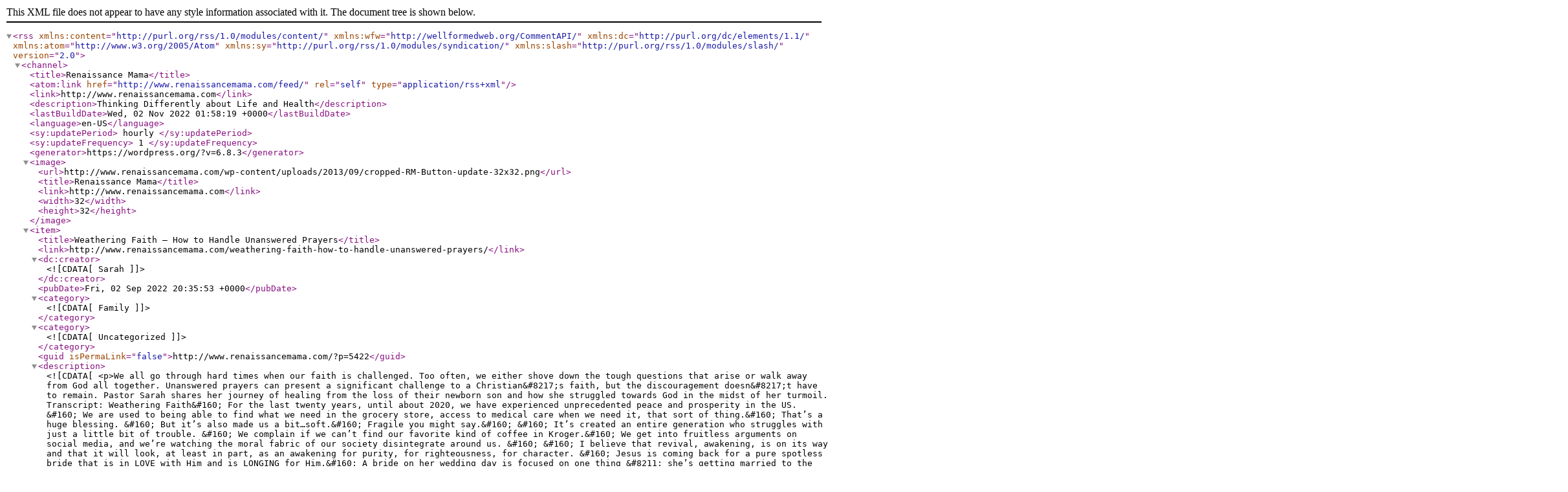

--- FILE ---
content_type: text/xml; charset=utf-8
request_url: http://feeds.feedburner.com/renaissancemama/xcgz
body_size: 19391
content:
<?xml version="1.0" encoding="UTF-8"?><rss version="2.0"
	xmlns:content="http://purl.org/rss/1.0/modules/content/"
	xmlns:wfw="http://wellformedweb.org/CommentAPI/"
	xmlns:dc="http://purl.org/dc/elements/1.1/"
	xmlns:atom="http://www.w3.org/2005/Atom"
	xmlns:sy="http://purl.org/rss/1.0/modules/syndication/"
	xmlns:slash="http://purl.org/rss/1.0/modules/slash/"
	>

<channel>
	<title>Renaissance Mama</title>
	<atom:link href="http://www.renaissancemama.com/feed/" rel="self" type="application/rss+xml" />
	<link>http://www.renaissancemama.com</link>
	<description>Thinking Differently about Life and Health</description>
	<lastBuildDate>Wed, 02 Nov 2022 01:58:19 +0000</lastBuildDate>
	<language>en-US</language>
	<sy:updatePeriod>
	hourly	</sy:updatePeriod>
	<sy:updateFrequency>
	1	</sy:updateFrequency>
	<generator>https://wordpress.org/?v=6.8.3</generator>

<image>
	<url>http://www.renaissancemama.com/wp-content/uploads/2013/09/cropped-RM-Button-update-32x32.png</url>
	<title>Renaissance Mama</title>
	<link>http://www.renaissancemama.com</link>
	<width>32</width>
	<height>32</height>
</image> 
	<item>
		<title>Weathering Faith &#8211;  How to Handle Unanswered Prayers</title>
		<link>http://www.renaissancemama.com/weathering-faith-how-to-handle-unanswered-prayers/</link>
		
		<dc:creator><![CDATA[Sarah]]></dc:creator>
		<pubDate>Fri, 02 Sep 2022 20:35:53 +0000</pubDate>
				<category><![CDATA[Family]]></category>
		<category><![CDATA[Uncategorized]]></category>
		<guid isPermaLink="false">http://www.renaissancemama.com/?p=5422</guid>

					<description><![CDATA[<p>We all go through hard times when our faith is challenged. Too often, we either shove down the tough questions that arise or walk away from God all together. Unanswered prayers can present a significant challenge to a Christian&#8217;s faith, but the discouragement doesn&#8217;t have to remain. Pastor Sarah shares her journey of healing from the loss of their newborn son and how she struggled towards God in the midst of her turmoil. Transcript: Weathering Faith&#160; For the last twenty years, until about 2020, we have experienced unprecedented peace and prosperity in the US. &#160; We are used to being able to find what we need in the grocery store, access to medical care when we need it, that sort of thing.&#160; That’s a huge blessing. &#160; But it’s also made us a bit…soft.&#160; Fragile you might say.&#160; &#160; It’s created an entire generation who struggles with just a little bit of trouble. &#160; We complain if we can’t find our favorite kind of coffee in Kroger.&#160; We get into fruitless arguments on social media, and we’re watching the moral fabric of our society disintegrate around us. &#160; &#160; I believe that revival, awakening, is on its way and that it will look, at least in part, as an awakening for purity, for righteousness, for character. &#160; Jesus is coming back for a pure spotless bride that is in LOVE with Him and is LONGING for Him.&#160; A bride on her wedding day is focused on one thing &#8211; she’s getting married to the one&#160; her heart longs for! &#160; The universal, big C Church’s heart has been divided and she is entering&#160; into so many areas of compromise. &#160; As a people, we stand, in faith, loving Jesus and living in purity, holiness, and righteousness, not out of a religious spirit, but out of LOVE.&#160; I want to please my husband because I LOVE him.&#160; Not b/c he demands of me, or just b/c it’s the right thing to do, but b/c I love him! &#160; It’s the right thing to do for sure, but the motive is LOVE.&#160; &#160; This needs to be the heart posture of the church. &#160; We want to be walking in the ways of Jesus&#160; because we LOVE Him.&#160; Living in faith and in trust because He is worthy and we LOVE&#160; Him. &#160; &#160; This call to whole-hearted devotion to Jesus involves being really real about some things. &#160; One of those things is that life can be hard. &#160; Life can be hard for a lot of reasons. &#160; 1. social media pressure&#160; 2. family &#38; relational pressures&#160; 3. financial pressures&#160; 4. health challenges 5. disappointments&#160; &#160; Who has had some hard?&#160; &#160; Sometimes, when those hard things come, our hearts can become accusatory towards God.   We can feel abandoned,  rejected, or overlooked. My friends, we need to adjust our expectations rather than have a crisis of faith every time we encounter some trouble. There is a call for us to become less fragile and more able to weather the storms that will come. &#160; I would love for us to have a life with no storms.&#160; But that’s not reality.&#160; The good news is that the Holy Spirit empowers us &#8211; Romans 8:26 &#160; The Holy Spirit takes hold of us in our human frailty to empower us in our weakness.&#160; &#160; Storms will come. &#160; Sometimes, in this Christian life, we can start to buy into the lie that if we’re Christians, we’re protected from the hard things of life.&#160; Become a Christian = nothing tragic will happen to us. &#160; &#160; When our expectation becomes that nothing hard or tragic will happen b/c we’re Christians, what can happen to our faith when it does? &#160; When you lose someone you love? &#160; A job you’ve worked for for years? &#160; Sickness strikes? &#160; Too many people, and never ya’ll I hope, turn their backs on God and walk away.&#160; &#160; They treat Him like a heavenly vending machine &#8211; give your life to Jesus, pay your tithe, and nothing bad will happen. &#160; Too many people say, well I turned away from God when fill-in-the-blank “my mom died, my parents got divorced”, etc, and it takes them 20 years to come back. &#160; This is my call to us to be a resilient people who press into God, into that place of worship when hard times come, instead of turning away.&#160; &#160; &#160; The Bible prepares us that times will get hard, and we will need to be a people who are able to stand &#8211; and we need to teach our children and grandchildren to stand. &#160; 1 Pet 4:12-15&#160; Beloved friends, if life gets extremely difficult, with many tests,&#160;&#160;don’t be bewildered as though something strange were overwhelming you.&#160;&#160;13Instead, continue to rejoice, for you, in a measure, have shared in the sufferings of the Anointed One so that&#160;you can share in&#160;the revelation of his glory and celebrate with&#160;even greater&#160;gladness!&#160;&#160;14If you are insulted because of the name of Christ, you are greatly blessed,&#160;&#160;because the Spirit of glory and power,&#160;&#160;who is the Spirit of God, rests upon you.&#160;15Let none of you merit suffering as a murderer, or thief, or criminal, or as one who meddles in the affairs of others.&#160;16If you suffer for being a Christian, don’t consider it a disgrace but&#160;a privilege. Glorify God because you carry the Anointed One’s name. If we weren’t going to walk through hard times, there wouldn’t be so many verses in the Bible about the promise of God in those times. &#160; His nearness, His comfort.&#160; &#160; What’s one of the names of the Holy Spirit?&#160; You got it, The Comforter!! &#160; Jn 14:26&#160; I will pray to the Father and He will&#160; give you another helper, paraclete in the Greek, which can be translated comforter. &#160; We wouldn’t need comfort if life was hunky dory all the time. &#160; The Lord’s comfort is near when times are hard. &#160; When I have walked through hard times in my life, some of them brutal, my&#160; comfort and my healing&#160; came from the Lord, and from encounters with Him. &#160; Sometimes He used counselors to facilitate those and sometimes He just met me&#160; in my room or in my backyard.&#160; But it was by the presence of the Lord that I was, and am, being healed.&#160; &#160; 2. Weathering the storms. &#160; Simply acknowledging that storms exist can be hugely helpful in weathering them. &#160; &#160; Jn 16:33 In this world, you will have trouble! &#160; But take heart, for I have overcome the world! Keep your eyes on Jesus and walk THROUGH the storms with Him. &#160; Did you ever notice this phrasing in Ps 23 &#8211; walk THROUGH the valley of the shadow of death.&#160; Not camping in it, not living in it, but walking THROUGH it with Jesus.&#160; There’s a table prepared for you, in the presence&#160; of your&#160; enemies, in the middle of the struggle, where you can BE with Jesus.&#160; &#160; The Psalms is one of my favorite books because it is FULL of worship. &#160; 2/3 of those psalms take a minute to get to the worship though.&#160; What do they start with?&#160; Lament.&#160; David, and the other authors, pour out their hearts of sorrow and honesty before the Lord.&#160; &#160; Fun times, I’m telling you. &#160; The start of those Psalms isn’t the funnest to read.&#160; BUT &#8211; as you read, you can see the psalmist have breakthrough in their heart.&#160; &#160; Their mourning, lamenting turns to worship and joy. &#160; &#160; Ps 84 is a Pilgrimage Psalm.&#160; I love all of this psalm, so enjoy! &#160; &#160; How lovely is your dwelling place,&#160;&#160;&#160;&#160;Lord&#160;Almighty! My soul yearns,&#160;even faints,&#160;&#160;&#160;&#160;for the courts of the&#160;Lord;my heart and my flesh cry out&#160;&#160;&#160;&#160;for the living God. Even the sparrow has found a home,&#160;&#160;&#160;&#160;and the swallow a nest for herself,&#160;&#160;&#160;&#160;where she may have her young—a place near your altar,&#160;&#160;&#160;&#160;Lord&#160;Almighty,&#160;my King&#160;and my God. Blessed are those who dwell in your house;&#160;&#160;&#160;&#160;they are ever praising you.[c] Blessed are those whose strength&#160;is in you,&#160;&#160;&#160;&#160;whose hearts are set on pilgrimage. As they pass through the Valley of Baka,&#160;&#160;&#160;&#160;they make it a place of springs;&#160;&#160;&#160;&#160;the autumn&#160;rains also cover it with pools.[d] They go from strength to strength,&#160;&#160;&#160;&#160;till each appears&#160;before God in Zion. Hear my prayer,&#160;Lord&#160;God Almighty;&#160;&#160;&#160;&#160;listen to me, God of Jacob. Look on our shield,[e]&#160;O God;&#160;&#160;&#160;&#160;look with favor on your anointed oneBetter is one day in your courts&#160;&#160;&#160;&#160;than a thousand elsewhere;I would rather be a doorkeeper&#160;in the house of my God&#160;&#160;&#160;&#160;than dwell in the tents of the wicked. For the&#160;Lord&#160;God is a sun&#160;and shield;&#160;&#160;&#160;&#160;the&#160;Lord&#160;bestows favor and honor;no good thing does he withhold&#160;&#160;&#160;&#160;from those whose walk is blameless. Lord&#160;Almighty,&#160;&#160;&#160;&#160;blessed&#160;is the one who trusts in you. Reread v 5-7&#160; As they pass through the Valley of Baka,&#160;&#160;&#160;&#160;they make it a place of springs;&#160;&#160;&#160;&#160;the autumn&#160;rains also cover it with pools.[d] They go from strength to strength,&#160;&#160;&#160;&#160;till each appears&#160;before God in Zion. Valley of Baca means the valley of weeping.&#160; They turn it into place of springs where they grow from strength to strength.&#160; &#160; The&#160; joyful expectations of the travelers transform the difficult ways into places of refreshment.&#160; We struggle in life &#8211; but we need to struggle TOWARDS God, and not away from Him. &#160; I identify with the disciples when Jesus asked if they would leave Him too who said, “Where else would we go?&#160; You have the words of life?” 2&#160; Cor 4:17 -for our light and momentary troubles are achieving for us a lasting glory that far outweighs them all. &#160; Losing our son didn’t feel like a light and momentary trouble&#160; &#8211; it felt crushing and brutal.&#160; So my perspective needs to change so my thoughts&#160; align with God’s. Storms have a season. &#160; They don’t last forever. &#160; Storms that seem so huge right now will grow smaller and fade in the rearview mirror. &#160; Last Oct &#8211; airplane 3. Unanswered Prayers Unanswered Prayers &#8211; we all have them. &#160; Why do some prayers not get answered?&#160; It’s a legitimate question and one I’m not afraid to ask.&#160; &#160; There’s plenty of different reasons &#8211; we live in a fallen world, we’re still waiting for heaven, sin and disobedience, not asking in accordance with God’s will, not God’s timing, spiritual warfare. &#160; This is a whole other sermon topic!&#160; &#160; Where the enemy wants to throw us off track is if he can get us to accuse the character of God in the midst of our pain.&#160; &#160; &#160;The challenge is to not let the disappointment of unanswered prayers become a block between you and God. &#160; The enemy LOVES to sow in lies about who God is in the midst of our disappointment.&#160; God doesn’t care, He doesn’t like you, He’s powerless, oh there can be so many. &#160; One of the things we do here is go after these lies and replace them with the truth.&#160; You were created to hear the voice of God.&#160; He can -and does &#8211; speak to your heart to reveal core lies that we believe about who we are, about other people, and about God.&#160; When the Holy Spirit reveals those lies to us, it is AMAZING how much freedom can come. &#160; After our son Peter passed in March of last year, I struggled a ton with fear and anxiety. &#160; I couldn’t even have lunch with friends without feeling anxious and afraid.&#160; You would have thought they were going to eat me for lunch instead of their salad!&#160; &#160; During one of our Transformation Basics classes (that my hubby taught 🙂&#160; ), Identity Theft, we had an activation at the end. &#160; We always take that time to ask God if He would show us a lie we’ve been believing about Him, about ourselves, or about someone else.&#160; Chris didn’t even finish asking the question before I heard God.&#160; He said that I believed, in that moment that Peter went to heaven, that...</p>
<p>The post <a href="http://www.renaissancemama.com/weathering-faith-how-to-handle-unanswered-prayers/">Weathering Faith –  How to Handle Unanswered Prayers</a> first appeared on <a href="http://www.renaissancemama.com">Renaissance Mama</a>.</p>]]></description>
										<content:encoded><![CDATA[<div class="bpp_post_wrapper" data-bpp-pinlink="http://www.renaissancemama.com/weathering-faith-how-to-handle-unanswered-prayers/" data-bpp-pincorner="northeast" data-bpp-pinhover="false" data-bpp-lang="en" data-bpp-count="none" data-bpp-zero-count="true" data-bpp-size="20" data-bpp-color="red" data-bpp-append="- Renaissance Mama">
<figure class="wp-block-image size-large"><a href="http://www.renaissancemama.com/wp-content/uploads/2022/09/Screen-Shot-2022-09-02-at-3.25.59-PM.png"><img fetchpriority="high" decoding="async" width="1024" height="578" src="http://www.renaissancemama.com/wp-content/uploads/2022/09/Screen-Shot-2022-09-02-at-3.25.59-PM-1024x578.png" alt="" class="wp-image-5424" srcset="http://www.renaissancemama.com/wp-content/uploads/2022/09/Screen-Shot-2022-09-02-at-3.25.59-PM-1024x578.png 1024w, http://www.renaissancemama.com/wp-content/uploads/2022/09/Screen-Shot-2022-09-02-at-3.25.59-PM-300x169.png 300w, http://www.renaissancemama.com/wp-content/uploads/2022/09/Screen-Shot-2022-09-02-at-3.25.59-PM-768x433.png 768w, http://www.renaissancemama.com/wp-content/uploads/2022/09/Screen-Shot-2022-09-02-at-3.25.59-PM-1536x866.png 1536w, http://www.renaissancemama.com/wp-content/uploads/2022/09/Screen-Shot-2022-09-02-at-3.25.59-PM-1140x643.png 1140w, http://www.renaissancemama.com/wp-content/uploads/2022/09/Screen-Shot-2022-09-02-at-3.25.59-PM.png 1876w" sizes="(max-width: 1024px) 100vw, 1024px" /></a><figcaption>Weathering Faith</figcaption></figure>



<p>We all go through hard times when our faith is challenged.  Too often, we either shove down the tough questions that arise or walk away from God all together.  Unanswered prayers can present a significant challenge to a Christian&#8217;s faith, but the discouragement doesn&#8217;t have to remain.    Pastor Sarah shares her journey of healing from the loss of their newborn son and how she struggled towards God in the midst of her turmoil.   </p>



<figure class="wp-block-embed is-type-video is-provider-youtube wp-block-embed-youtube wp-embed-aspect-16-9 wp-has-aspect-ratio"><div class="wp-block-embed__wrapper">
<div class="epyt-video-wrapper"><div  id="_ytid_77716"  width="960" height="540"  data-origwidth="960" data-origheight="540"  data-relstop="1" data-facadesrc="https://www.youtube.com/embed/oD0Qp7lhGXs?enablejsapi=1&#038;rel=0&#038;modestbranding=1&#038;autoplay=0&#038;cc_load_policy=0&#038;cc_lang_pref=&#038;iv_load_policy=1&#038;loop=0&#038;fs=1&#038;playsinline=0&#038;autohide=2&#038;theme=dark&#038;color=red&#038;controls=1&#038;" class="__youtube_prefs__ epyt-facade epyt-is-override  no-lazyload" data-epautoplay="1" ><img decoding="async" class="epyt-facade-poster" loading="lazy"  alt="YouTube player"  src="https://i.ytimg.com/vi/oD0Qp7lhGXs/maxresdefault.jpg"  /><button class="epyt-facade-play" aria-label="Play"><svg data-no-lazy="1" height="100%" version="1.1" viewBox="0 0 68 48" width="100%"><path class="ytp-large-play-button-bg" d="M66.52,7.74c-0.78-2.93-2.49-5.41-5.42-6.19C55.79,.13,34,0,34,0S12.21,.13,6.9,1.55 C3.97,2.33,2.27,4.81,1.48,7.74C0.06,13.05,0,24,0,24s0.06,10.95,1.48,16.26c0.78,2.93,2.49,5.41,5.42,6.19 C12.21,47.87,34,48,34,48s21.79-0.13,27.1-1.55c2.93-0.78,4.64-3.26,5.42-6.19C67.94,34.95,68,24,68,24S67.94,13.05,66.52,7.74z" fill="#f00"></path><path d="M 45,24 27,14 27,34" fill="#fff"></path></svg></button></div></div>
</div></figure>



<p><em>Transcript:</em></p>



<p><strong>Weathering Faith&nbsp;</strong></p>



<p>For the last twenty years, until about 2020, we have experienced unprecedented peace and prosperity in the US. &nbsp; We are used to being able to find what we need in the grocery store, access to medical care when we need it, that sort of thing.&nbsp; That’s a huge blessing. &nbsp; But it’s also made us a bit…soft.&nbsp; Fragile you might say.&nbsp; &nbsp; It’s created an entire generation who struggles with just a little bit of trouble. &nbsp; We complain if we can’t find our favorite kind of coffee in Kroger.&nbsp; We get into fruitless arguments on social media, and we’re watching the moral fabric of our society disintegrate around us. &nbsp; &nbsp;</p>



<p><strong>I believe that revival, awakening, is on its way and that it will look, at least in part, as an awakening for purity, for righteousness, for character. </strong>&nbsp; Jesus is coming back for a pure spotless bride that is in LOVE with Him and is LONGING for Him.&nbsp; A bride on her wedding day is focused on one thing &#8211; she’s getting married to the one&nbsp; her heart longs for! &nbsp; The universal, big C Church’s heart has been divided and she is entering&nbsp; into so many areas of compromise. &nbsp; As a people, we stand, in faith, loving Jesus and living in purity, holiness, and righteousness, not out of a religious spirit, but out of LOVE.&nbsp; I want to please my husband because I LOVE him.&nbsp; Not b/c he demands of me, or just b/c it’s the right thing to do, but b/c I love him! &nbsp; It’s the right thing to do for sure, but the motive is LOVE.&nbsp; &nbsp; This needs to be the heart posture of the church. &nbsp; We want to be walking in the ways of Jesus&nbsp; because we LOVE Him.&nbsp; Living in faith and in trust because He is worthy and we LOVE&nbsp; Him. &nbsp; &nbsp;</p>



<p>This call to whole-hearted devotion to Jesus involves being really real about some things. &nbsp; One of those things is that life can be hard. &nbsp; Life can be hard for a lot of reasons. &nbsp; 1. social media pressure&nbsp; 2. family &amp; relational pressures&nbsp; 3. financial pressures&nbsp; 4. health challenges 5. disappointments&nbsp; &nbsp; Who has had some hard?&nbsp; &nbsp;</p>



<p>Sometimes, when those hard things come, our hearts can become accusatory towards God.   We can feel abandoned,  rejected, or overlooked. My friends, we need to adjust our expectations rather than have a crisis of faith every time we encounter some trouble. </p>



<p>There is a call for us to become less fragile and more able to weather the storms that will come. &nbsp; I would love for us to have a life with no storms.&nbsp; But that’s not reality.&nbsp; The good news is that the Holy Spirit empowers us &#8211; <em>Romans 8:26 &nbsp; The Holy Spirit takes hold of us in our human frailty to empower us in our weakness.&nbsp; &nbsp;</em></p>



<p><strong>Storms will come. </strong>&nbsp; </p>



<p>Sometimes, in this Christian life, we can start to buy into the lie that if we’re Christians, we’re protected from the hard things of life.&nbsp; Become a Christian = nothing tragic will happen to us. &nbsp; &nbsp;</p>



<p>When our expectation becomes that nothing hard or tragic will happen b/c we’re Christians, what can happen to our faith when it does? &nbsp; When you lose someone you love? &nbsp; A job you’ve worked for for years? &nbsp; Sickness strikes? &nbsp; Too many people, and never ya’ll I hope, turn their backs on God and walk away.&nbsp; &nbsp; They treat Him like a heavenly vending machine &#8211; give your life to Jesus, pay your tithe, and nothing bad will happen. &nbsp; Too many people say, well I turned away from God when fill-in-the-blank “my mom died, my parents got divorced”, etc, and it takes them 20 years to come back. &nbsp; This is my call to us to be a resilient people who press into God, into that place of worship when hard times come, instead of turning away.&nbsp; &nbsp; &nbsp;</p>



<p>The Bible prepares us that times will get hard, and we will need to be a people who are able to stand &#8211; and we need to teach our children and grandchildren to stand. &nbsp;</p>



<p><em>1 Pet 4:12-15&nbsp; Beloved friends, if life gets extremely difficult, with many tests,&nbsp;&nbsp;don’t be bewildered as though something strange were overwhelming you.&nbsp;&nbsp;13Instead, continue to rejoice, for you, in a measure, have shared in the sufferings of the Anointed One so that&nbsp;you can share in&nbsp;the revelation of his glory and celebrate with&nbsp;even greater&nbsp;gladness!&nbsp;&nbsp;14If you are insulted because of the name of Christ, you are greatly blessed,&nbsp;&nbsp;because the Spirit of glory and power,&nbsp;&nbsp;who is the Spirit of God, rests upon you.&nbsp;15Let none of you merit suffering as a murderer, or thief, or criminal, or as one who meddles in the affairs of others.&nbsp;16If you suffer for being a Christian, don’t consider it a disgrace but&nbsp;a privilege. Glorify God because you carry the Anointed One’s name.</em></p>



<p>If we weren’t going to walk through hard times, there wouldn’t be so many verses in the Bible about the promise of God in those times. &nbsp; His nearness, His comfort.&nbsp; &nbsp; What’s one of the names of the Holy Spirit?&nbsp; You got it, The Comforter!! &nbsp; <em>Jn 14:26&nbsp; I will pray to the Father and He will&nbsp; give you another helper, paraclete in the Greek, which can be translated comforter. &nbsp;</em></p>



<p>We wouldn’t need comfort if life was hunky dory all the time. &nbsp; The Lord’s comfort is near when times are hard. &nbsp; When I have walked through hard times in my life, some of them brutal, my&nbsp; comfort and my healing&nbsp; came from the Lord, and from encounters with Him. &nbsp; Sometimes He used counselors to facilitate those and sometimes He just met me&nbsp; in my room or in my backyard.&nbsp; But it was by the presence of the Lord that I was, and am, being healed.&nbsp; &nbsp;</p>



<p>2. <strong>Weathering the storms. &nbsp; </strong>Simply acknowledging that storms exist can be hugely helpful in weathering them. &nbsp; &nbsp;</p>



<p><em>Jn 16:33 In this world, you will have trouble! &nbsp; But take heart, for I have overcome the world!</em></p>



<p>Keep your eyes on Jesus and walk THROUGH the storms with Him. &nbsp; Did you ever notice this phrasing in <em>Ps 23</em> &#8211; walk THROUGH the valley of the shadow of death.&nbsp; Not camping in it, not living in it, but walking THROUGH it with Jesus.&nbsp; There’s a table prepared for you, in the presence&nbsp; of your&nbsp; enemies, in the middle of the struggle, where you can BE with Jesus.&nbsp; &nbsp;</p>



<p>The Psalms is one of my favorite books because it is FULL of worship. &nbsp; 2/3 of those psalms take a minute to get to the worship though.&nbsp; What do they start with?&nbsp; Lament.&nbsp; David, and the other authors, pour out their hearts of sorrow and honesty before the Lord.&nbsp; &nbsp; Fun times, I’m telling you. &nbsp; The start of those Psalms isn’t the funnest to read.&nbsp; BUT &#8211; as you read, you can see the psalmist have breakthrough in their heart.&nbsp; &nbsp; Their mourning, lamenting turns to worship and joy. &nbsp; &nbsp;</p>



<p><em>Ps 84 </em>is a Pilgrimage Psalm.&nbsp; I love all of this psalm, so enjoy! &nbsp; &nbsp;</p>



<p>How lovely is your dwelling place,<br>&nbsp;&nbsp;&nbsp;&nbsp;Lord&nbsp;Almighty!</p>



<p>My soul yearns,&nbsp;even faints,<br>&nbsp;&nbsp;&nbsp;&nbsp;for the courts of the&nbsp;Lord;<br>my heart and my flesh cry out<br>&nbsp;&nbsp;&nbsp;&nbsp;for the living God.</p>



<p>Even the sparrow has found a home,<br>&nbsp;&nbsp;&nbsp;&nbsp;and the swallow a nest for herself,<br>&nbsp;&nbsp;&nbsp;&nbsp;where she may have her young—<br>a place near your altar,<br>&nbsp;&nbsp;&nbsp;&nbsp;Lord&nbsp;Almighty,&nbsp;my King&nbsp;and my God.</p>



<p>Blessed are those who dwell in your house;<br>&nbsp;&nbsp;&nbsp;&nbsp;they are ever praising you.[<a href="https://www.biblegateway.com/passage/?search=ps+84&amp;version=NIV#fen-NIV-15264c">c</a>]</p>



<p>Blessed are those whose strength&nbsp;is in you,<br>&nbsp;&nbsp;&nbsp;&nbsp;whose hearts are set on pilgrimage.</p>



<p>As they pass through the Valley of Baka,<br>&nbsp;&nbsp;&nbsp;&nbsp;they make it a place of springs;<br>&nbsp;&nbsp;&nbsp;&nbsp;the autumn&nbsp;rains also cover it with pools.[<a href="https://www.biblegateway.com/passage/?search=ps+84&amp;version=NIV#fen-NIV-15266d">d</a>]</p>



<p>They go from strength to strength,<br>&nbsp;&nbsp;&nbsp;&nbsp;till each appears&nbsp;before God in Zion.</p>



<p>Hear my prayer,&nbsp;Lord&nbsp;God Almighty;<br>&nbsp;&nbsp;&nbsp;&nbsp;listen to me, God of Jacob.</p>



<p>Look on our shield,[<a href="https://www.biblegateway.com/passage/?search=ps+84&amp;version=NIV#fen-NIV-15269e">e</a>]&nbsp;O God;<br>&nbsp;&nbsp;&nbsp;&nbsp;look with favor on your anointed oneBetter is one day in your courts<br>&nbsp;&nbsp;&nbsp;&nbsp;than a thousand elsewhere;<br>I would rather be a doorkeeper&nbsp;in the house of my God<br>&nbsp;&nbsp;&nbsp;&nbsp;than dwell in the tents of the wicked.</p>



<p>For the&nbsp;Lord&nbsp;God is a sun&nbsp;and shield;<br>&nbsp;&nbsp;&nbsp;&nbsp;the&nbsp;Lord&nbsp;bestows favor and honor;<br>no good thing does he withhold<br>&nbsp;&nbsp;&nbsp;&nbsp;from those whose walk is blameless.</p>



<p>Lord&nbsp;Almighty,<br>&nbsp;&nbsp;&nbsp;&nbsp;blessed&nbsp;is the one who trusts in you.</p>



<p>Reread v 5-7&nbsp;</p>



<p>As they pass through the Valley of Baka,<br>&nbsp;&nbsp;&nbsp;&nbsp;they make it a place of springs;<br>&nbsp;&nbsp;&nbsp;&nbsp;the autumn&nbsp;rains also cover it with pools.[<a href="https://www.biblegateway.com/passage/?search=ps+84&amp;version=NIV#fen-NIV-15266d">d</a>]</p>



<p>They go from strength to strength,<br>&nbsp;&nbsp;&nbsp;&nbsp;till each appears&nbsp;before God in Zion.</p>



<p>Valley of Baca means the valley of weeping.&nbsp; They turn it into place of springs where they grow from strength to strength.&nbsp; &nbsp; The&nbsp; joyful expectations of the travelers transform the difficult ways into places of refreshment.&nbsp;</p>



<p>We struggle in life &#8211; but we need to struggle TOWARDS God, and not away from Him. &nbsp; I identify with the disciples when Jesus asked if they would leave Him too who said, “Where else would we go?&nbsp; You have the words of life?”</p>



<p>2&nbsp; Cor 4:17 -for our light and momentary troubles are achieving for us a lasting glory that far outweighs them all. &nbsp; Losing our son didn’t feel like a light and momentary trouble&nbsp; &#8211; it felt crushing and brutal.&nbsp; So my perspective needs to change so my thoughts&nbsp; align with God’s.</p>



<p>Storms have a season. &nbsp; They don’t last forever. &nbsp; Storms that seem so huge right now will grow smaller and fade in the rearview mirror. &nbsp; Last Oct &#8211; airplane</p>



<p><strong>3. Unanswered Prayers</strong></p>



<p>Unanswered Prayers &#8211; we all have them. &nbsp; Why do some prayers not get answered?&nbsp; It’s a legitimate question and one I’m not afraid to ask.&nbsp; &nbsp; There’s plenty of different reasons &#8211; we live in a fallen world, we’re still waiting for heaven, sin and disobedience, not asking in accordance with God’s will, not God’s timing, spiritual warfare. &nbsp; This is a whole other sermon topic!&nbsp; &nbsp;</p>



<p><strong>Where the enemy wants to throw us off track is if he can get us to accuse the character of God in the midst of our pain.&nbsp; </strong>&nbsp;</p>



<p>&nbsp;<strong>The challenge is to not let the disappointment of unanswered prayers become a block between you and God.</strong> &nbsp; The enemy LOVES to sow in lies about who God is in the midst of our disappointment.&nbsp; God doesn’t care, He doesn’t like you, He’s powerless, oh there can be so many. &nbsp;</p>



<p><strong>One of the things we do here is go after these lies and replace them with the truth.&nbsp; You were created to hear the voice of God.&nbsp; He can -and does &#8211; speak to your heart to reveal core lies that we believe about who we are, about other people, and about God.&nbsp;</strong></p>



<p>When the Holy Spirit reveals those lies to us, it is AMAZING how much freedom can come. &nbsp; After our son Peter passed in March of last year, I struggled a ton with fear and anxiety. &nbsp; I couldn’t even have lunch with friends without feeling anxious and afraid.&nbsp; You would have thought they were going to eat me for lunch instead of their salad!&nbsp; &nbsp;</p>



<p>During one of our Transformation Basics classes (that my hubby taught <img src="https://s.w.org/images/core/emoji/16.0.1/72x72/1f642.png" alt="🙂" class="wp-smiley" style="height: 1em; max-height: 1em;" />&nbsp; ), Identity Theft, we had an activation at the end. &nbsp; We always take that time to ask God if He would show us a lie we’ve been believing about Him, about ourselves, or about someone else.&nbsp; Chris didn’t even finish asking the question before I heard God.&nbsp; <strong>He said that I believed, in that moment that Peter went to heaven, that God abandoned us.</strong> &nbsp; </p>



<p>No wonder I felt scared all the time!!!&nbsp; &nbsp;</p>



<p>I repented for believing that lie and I instantly saw an incredible picture. &nbsp; We were back in the NICU, I could see myself and Chris from behind, holding Peter. &nbsp; I had seen that image before, in the form of traumatic memories that replayed! &nbsp; </p>



<p>Only this time was different.&nbsp; </p>



<p>This time I could see angels circling our section of the room.&nbsp; And then I could see Jesus. &nbsp; He was standing in front of me and Chris and He had His hands under ours, as we cradled Peter.&nbsp; Then He lifted Peter and held him to His chest.&nbsp; In that moment, I literally felt a piece of foundation fall back into place in my heart. &nbsp; In the most terrifying and panic-stricken moment of my life, I knew Jesus was there.&nbsp; </p>



<p>And His Presence changes everything. &nbsp; &nbsp;</p>



<p><strong>Rom 12:2</strong> Do not be conformed any longer to the pattern of this world, but be transformed by the renewing of your mind. &nbsp;</p>



<p>As we encounter Jesus, He transforms us. &nbsp; And we move out of places of fear and anxiety and torment into peace and joy.&nbsp; &nbsp;</p>



<p>We all have core lies that the enemy would love for us to continue to believe.    So I want to invite you to join us for our <a href="https://www.thelightcf.org/transformation" target="_blank" rel="noopener">Transformation Basics classes!</a>    </p>



<p>Luke 18:1&nbsp; Jesus tells us to pray and don’t lose heart! &nbsp; <strong>When you get an answer to your prayer, keep praying!&nbsp; When you&nbsp; don’t get an answer, keep praying! </strong>&nbsp; After Peter went to heaven, we didn’t stop praying. &nbsp; We didn’t stop pressing in in faith to see God move, and to see God heal. &nbsp; Just recently, Selah had a bad headache on the way home from youth.&nbsp; I prayed for her and she said, &#8220;Mom!&nbsp; Your hand feels so hot! &nbsp;And my headache is gone!&#8221;&nbsp; &nbsp; Praise God. &nbsp; &nbsp;</p>



<p>For all of us, after the last 2 1/2 years, it’d be hard to emerge without some disappointments. &nbsp; To move forward in God, we have to let go of those, choose trust, and look to Him in expectation for the new thing He’s doing. &nbsp;</p>



<p>When I think about trust &#8211; what makes us trust God, people?&nbsp; God didn’t heal Peter on earth and I really struggled with trust. &nbsp; Look, ya’ll, one of your pastors is admitting from stage struggling with trusting God.&nbsp; Is that allowed in church?&nbsp; You bet. &nbsp; We are real around here!&nbsp; &nbsp; But I didn’t stay in that spot b/c God. &nbsp; We are committed to going after those core lies and&nbsp; replacing them with the truth. &nbsp; &nbsp;</p>



<p>God asked me, Sarah, what makes you trust a person?&nbsp; Consistency over time. &nbsp; I realized that, in my human logic, God had not followed through the way I wanted and expected Him too.&nbsp; Peter died, after all.&nbsp; So how could I trust Him?&nbsp; &nbsp; God asked&nbsp;me, “Would you trust someone who loved you enough to die for you?”&nbsp; Mic drop. &nbsp;</p>



<p>Definitely.&nbsp; No doubt.&nbsp; Guess who loved me enough to die for me. &nbsp; And in that encounter, my trust was restored. &nbsp; AMAZING. &nbsp;</p>



<p>4.&nbsp; <strong>It’s time for a new thing&nbsp;</strong></p>



<p>Is 43:19 Behold, I am doing a new thing!&nbsp; Forget the former things, do not dwell on the past!&nbsp; Do you not perceive it?&nbsp; It springs up!!&nbsp; I am making a way in the wilderness and streams in the wasteland. &nbsp; &nbsp;</p>



<p>God is calling us forward into HIS new things today.&nbsp; For some of us, this will be new things we haven’t even conceived of yet.&nbsp; They are utterly unfamiliar to us.&nbsp; In Genesis 4, we read the story of how Eve gave birth to a son.&nbsp; &nbsp; Something new jumped out at me this time.&nbsp; Listen to this: &nbsp; &nbsp;</p>



<p>“With the Lord’s help, Eve gave birth to a son.”</p>



<p>No one had ever been pregnant or had a baby before.&nbsp; No one to ask advice from, she had to trust the Lord. &nbsp;&nbsp;</p>



<p>We need to be open to new things God wants to do in us, that is new perhaps in our family or in our circle. &nbsp; Learn from Him. Trust Him.&nbsp; She acknowledged that God helped her. &nbsp;What are the “nevers” in your life that God wants to help you with?&nbsp; Things that look too hard, or maybe walls you’ve put up, or a new business idea that’s been in your heart but looks too big or hard.&nbsp; &nbsp;</p>



<p>For some of you, God’s been nudging you towards His new thing, perhaps doing something you’re already doing in a “new” way and you’re walking step by step, patiently waiting as those doors open. &nbsp; Others of you are walking through pain, waiting for “the new” to come. &nbsp; For each of you today, I want to encourage you in Faith and in Resilience. &nbsp; &nbsp;</p>



<p><strong>The disciples in the boat</strong>, fished all night and caught nothing. &nbsp; Jesus told them to throw their nets to the other side of the boat.&nbsp; They were tired and ready to go home.&nbsp; Yet they obeyed.&nbsp; They moved their nets just a few feet and got a drastically different result!&nbsp; &nbsp;</p>



<p>We need weathering faith that doesn’t waver in the storms or night watches but presses into Jesus in love and trust. &nbsp; &nbsp;</p>



<p>What do you need to let go of to walk into the “new” of God in your life?&nbsp; Jesus has abundant life for us. &nbsp;</p>



<p>John 10:10 The thief comes only to steal and kill and destroy; I have come that they may have life, and have it to the full.</p>



<p>abundant &#8211; in the Greek perissos (per-is-sos)&nbsp; <em>all-around</em>, &#8220;more than&#8221; (&#8220;abundantly&#8221;); beyond what is anticipated, exceeding expectation;&nbsp;</p>
</div><p>The post <a href="http://www.renaissancemama.com/weathering-faith-how-to-handle-unanswered-prayers/">Weathering Faith –  How to Handle Unanswered Prayers</a> first appeared on <a href="http://www.renaissancemama.com">Renaissance Mama</a>.</p>]]></content:encoded>
					
		
		
			</item>
		<item>
		<title>Now Available &#8211; The Healthy Home Diffuser Handbook</title>
		<link>http://www.renaissancemama.com/pre-order-now-the-healthy-home-diffuser-handbook/</link>
		
		<dc:creator><![CDATA[Sarah]]></dc:creator>
		<pubDate>Thu, 19 Nov 2020 15:35:44 +0000</pubDate>
				<category><![CDATA[Essential Oils]]></category>
		<category><![CDATA[Uncategorized]]></category>
		<guid isPermaLink="false">http://www.renaissancemama.com/?p=5381</guid>

					<description><![CDATA[<p>Now Available! The Healthy Home Diffuser Handbook: Monthly Diffuser Recipes For Every Season Experience a peaceful mind and a fresh smelling home! Diffusing essential oils is a fun and effective way to enhance&#160;your mood and make your home smell amazing!&#160; &#160;Curated by certified aromatherapist &#38; naturopath Sarah Falk, these diffuser recipes will delight your senses.&#160; Essential oils have been used since ancient times to support physical, emotional, and spiritual health.&#160; Inhalation of essential oils is known to increase vitality, focus, and energy. The recipes feature a few essential oil&#160;blends from Young Living Essential Oils, but substitutionary suggestions are offered for each recipe in case you don&#8217;t have a particular oil on hand. Start diffusing today! 77 pages, full color! Quanitity Single $4.00 USDBundle of 5 $18.00 USDBundle of 10 $36.00 USDBundle of 25 $90.00 USD</p>
<p>The post <a href="http://www.renaissancemama.com/pre-order-now-the-healthy-home-diffuser-handbook/">Now Available – The Healthy Home Diffuser Handbook</a> first appeared on <a href="http://www.renaissancemama.com">Renaissance Mama</a>.</p>]]></description>
										<content:encoded><![CDATA[<div class="bpp_post_wrapper" data-bpp-pinlink="http://www.renaissancemama.com/pre-order-now-the-healthy-home-diffuser-handbook/" data-bpp-pincorner="northeast" data-bpp-pinhover="false" data-bpp-lang="en" data-bpp-count="none" data-bpp-zero-count="true" data-bpp-size="20" data-bpp-color="red" data-bpp-append="- Renaissance Mama">
<p><mark style="background-color:rgba(0, 0, 0, 0)" class="has-inline-color has-vivid-red-color">Now Available! </mark>  <strong><em>The Healthy Home Diffuser Handbook: Monthly Diffuser Recipes For Every Season</em></strong></p>



<figure class="wp-block-image size-large"><img decoding="async" width="772" height="1000" src="http://www.renaissancemama.com/wp-content/uploads/2020/10/Book-Cover-Sarah.jpg" alt="" class="wp-image-5383" srcset="http://www.renaissancemama.com/wp-content/uploads/2020/10/Book-Cover-Sarah.jpg 772w, http://www.renaissancemama.com/wp-content/uploads/2020/10/Book-Cover-Sarah-232x300.jpg 232w, http://www.renaissancemama.com/wp-content/uploads/2020/10/Book-Cover-Sarah-768x995.jpg 768w" sizes="(max-width: 772px) 100vw, 772px" /></figure>



<p><strong>Experience a peaceful mind and a fresh smelling home!</strong><br><br>Diffusing essential oils is a fun and effective way to enhance&nbsp;your mood and make your home smell amazing!&nbsp; &nbsp;Curated by certified aromatherapist &amp; naturopath Sarah Falk, these diffuser recipes will delight your senses.&nbsp; Essential oils have been used since ancient times to support physical, emotional, and spiritual health.&nbsp; Inhalation of essential oils is known to increase vitality, focus, and energy.<br><br>The recipes feature a few essential oil&nbsp;blends from Young Living Essential Oils, but substitutionary suggestions are offered for each recipe in case you don&#8217;t have a particular oil on hand.  </p>



<p>Start diffusing today!   77 pages, full color!</p>



<form action="https://www.paypal.com/cgi-bin/webscr" method="post" target="_top">
<input type="hidden" name="cmd" value="_s-xclick">
<input type="hidden" name="hosted_button_id" value="NXVK8U3FW86PE">
<table>
<tr><td><input type="hidden" name="on0" value="Quanitity">Quanitity</td></tr><tr><td><select name="os0">
	<option value="Single">Single $4.00 USD</option>
	<option value="Bundle of 5">Bundle of 5 $18.00 USD</option>
	<option value="Bundle of 10">Bundle of 10 $36.00 USD</option>
	<option value="Bundle of 25">Bundle of 25 $90.00 USD</option>
</select> </td></tr>
</table>
<input type="hidden" name="currency_code" value="USD">
<input type="image" src="https://www.paypalobjects.com/en_US/i/btn/btn_buynowCC_LG.gif" border="0" name="submit" alt="PayPal - The safer, easier way to pay online!">
<img decoding="async" alt="" border="0" src="https://www.paypalobjects.com/en_US/i/scr/pixel.gif" width="1" height="1">
</form>

</div><p>The post <a href="http://www.renaissancemama.com/pre-order-now-the-healthy-home-diffuser-handbook/">Now Available – The Healthy Home Diffuser Handbook</a> first appeared on <a href="http://www.renaissancemama.com">Renaissance Mama</a>.</p>]]></content:encoded>
					
		
		
			</item>
		<item>
		<title>Product Page: RISE Booklet</title>
		<link>http://www.renaissancemama.com/product-page-rise-booklet/</link>
		
		<dc:creator><![CDATA[Sarah]]></dc:creator>
		<pubDate>Fri, 13 Nov 2020 17:38:39 +0000</pubDate>
				<category><![CDATA[Uncategorized]]></category>
		<guid isPermaLink="false">http://www.renaissancemama.com/?p=5393</guid>

					<description><![CDATA[<p>The popular RISE booklet from Young Living is now available in a printed magazine-style booklet! This free booklet from Young Living is an AMAZING resource! To help make it shareable for your business, we&#8217;re offering these at the printed price. WE ARE SELLING THESE AT OUR COST. Available in singles or packs of 10.&#160; To share the PDF version of this booklet,&#160;click here.&#160; &#8211; Full color&#8211; 5X7&#8211; 38 pages&#8211; Matte coating &#160;*This booklet was designed, written and distributed freely by Young Living. Oily Renaissance is making no copyright claims or profits on this item by printing and selling this booklet at cost to its customers.* Cost for Printed version: $2 each or $20 for 10 Bundles One Handbook $2.00 USDBundle of 10 $20.00 USD</p>
<p>The post <a href="http://www.renaissancemama.com/product-page-rise-booklet/">Product Page: RISE Booklet</a> first appeared on <a href="http://www.renaissancemama.com">Renaissance Mama</a>.</p>]]></description>
										<content:encoded><![CDATA[<div class="bpp_post_wrapper" data-bpp-pinlink="http://www.renaissancemama.com/product-page-rise-booklet/" data-bpp-pincorner="northeast" data-bpp-pinhover="false" data-bpp-lang="en" data-bpp-count="none" data-bpp-zero-count="true" data-bpp-size="20" data-bpp-color="red" data-bpp-append="- Renaissance Mama">
<figure class="wp-block-image size-large"><img loading="lazy" decoding="async" width="768" height="960" src="http://www.renaissancemama.com/wp-content/uploads/2020/11/95626539_10158576901981209_2728729758375346176_n.jpg" alt="" class="wp-image-5394" srcset="http://www.renaissancemama.com/wp-content/uploads/2020/11/95626539_10158576901981209_2728729758375346176_n.jpg 768w, http://www.renaissancemama.com/wp-content/uploads/2020/11/95626539_10158576901981209_2728729758375346176_n-240x300.jpg 240w" sizes="auto, (max-width: 768px) 100vw, 768px" /></figure>



<p>The popular RISE booklet from Young Living is now available in a printed magazine-style booklet! This free booklet from Young Living is an AMAZING resource! To help make it shareable for your business, we&#8217;re offering these at the printed price. WE ARE SELLING THESE AT OUR COST. Available in singles or packs of 10.&nbsp;</p>



<p>To share the PDF version of this booklet,&nbsp;<a href="https://issuu.com/youngliving/docs/rise_your_90_day_journey_to_success" target="_blank" rel="noreferrer noopener">click here</a>.&nbsp;</p>



<p>&#8211; Full color<br>&#8211; 5X7<br>&#8211; 38 pages<br>&#8211; Matte coating</p>



<p><em>&nbsp;*This booklet was designed, written and distributed freely by Young Living. Oily Renaissance is making no copyright claims or profits on this item by printing and selling this booklet at cost to its customers.*</em></p>



<p>Cost for Printed version: $2 each or $20 for 10</p>



<p></p>


<form target="paypal" action="https://www.paypal.com/cgi-bin/webscr" method="post">
<input type="hidden" name="cmd" value="_s-xclick"><br>
<input type="hidden" name="hosted_button_id" value="5TTYFD4DMWFT6"><p></p>
<table>
<tbody><tr>
<td><input type="hidden" name="on0" value="Bundles">Bundles</td>
</tr>
<tr>
<td><select name="os0"><option value="One Handbook">One Handbook $2.00 USD</option><option value="Bundle of 10">Bundle of 10 $20.00 USD</option></select> </td>
</tr>
</tbody></table>
<p><input type="hidden" name="currency_code" value="USD"><br>
<input type="image" src="https://www.paypalobjects.com/en_US/i/btn/btn_cart_LG.gif" border="0" name="submit" alt="PayPal - The safer, easier way to pay online!"><br>
<img loading="lazy" decoding="async" alt="" border="0" src="https://www.paypalobjects.com/en_US/i/scr/pixel.gif" width="1" height="1"><br>
</p></form></div><p>The post <a href="http://www.renaissancemama.com/product-page-rise-booklet/">Product Page: RISE Booklet</a> first appeared on <a href="http://www.renaissancemama.com">Renaissance Mama</a>.</p>]]></content:encoded>
					
		
		
			</item>
		<item>
		<title>Young Living Basics Videos With Spanish Subtitle</title>
		<link>http://www.renaissancemama.com/young-living-basics-videos-with-spanish-subtitle/</link>
		
		<dc:creator><![CDATA[Sarah]]></dc:creator>
		<pubDate>Fri, 06 Nov 2020 19:46:42 +0000</pubDate>
				<category><![CDATA[Uncategorized]]></category>
		<guid isPermaLink="false">http://www.renaissancemama.com/?p=5382</guid>

					<description><![CDATA[<p>Aquí hay algunos videos sobre los conceptos básicos de los aceites esenciales de Young Living con subtítulos en español</p>
<p>The post <a href="http://www.renaissancemama.com/young-living-basics-videos-with-spanish-subtitle/">Young Living Basics Videos With Spanish Subtitle</a> first appeared on <a href="http://www.renaissancemama.com">Renaissance Mama</a>.</p>]]></description>
										<content:encoded><![CDATA[<div class="bpp_post_wrapper" data-bpp-pinlink="http://www.renaissancemama.com/young-living-basics-videos-with-spanish-subtitle/" data-bpp-pincorner="northeast" data-bpp-pinhover="false" data-bpp-lang="en" data-bpp-count="none" data-bpp-zero-count="true" data-bpp-size="20" data-bpp-color="red" data-bpp-append="- Renaissance Mama">
<pre class="wp-block-preformatted">Aquí hay algunos videos sobre los conceptos básicos de los aceites esenciales de Young Living con subtítulos en español</pre>



<figure class="wp-block-embed-youtube wp-block-embed is-type-video is-provider-youtube wp-embed-aspect-16-9 wp-has-aspect-ratio"><div class="wp-block-embed__wrapper">
<div class="epyt-video-wrapper"><div  id="_ytid_90690"  width="960" height="540"  data-origwidth="960" data-origheight="540"  data-relstop="1" data-facadesrc="https://www.youtube.com/embed/t3FszrZGG1k?enablejsapi=1&#038;list=PLSki8KLCEamgrAc5KUASg2yOOqQCdkiVi&#038;index=1&#038;rel=0&#038;modestbranding=1&#038;autoplay=0&#038;cc_load_policy=0&#038;cc_lang_pref=&#038;iv_load_policy=1&#038;loop=0&#038;fs=1&#038;playsinline=0&#038;autohide=2&#038;theme=dark&#038;color=red&#038;controls=1&#038;" class="__youtube_prefs__ epyt-facade epyt-is-override  no-lazyload" data-epautoplay="1" ><img decoding="async" class="epyt-facade-poster" loading="lazy"  alt="YouTube player"  src="https://i.ytimg.com/vi/t3FszrZGG1k/maxresdefault.jpg"  /><button class="epyt-facade-play" aria-label="Play"><svg data-no-lazy="1" height="100%" version="1.1" viewBox="0 0 68 48" width="100%"><path class="ytp-large-play-button-bg" d="M66.52,7.74c-0.78-2.93-2.49-5.41-5.42-6.19C55.79,.13,34,0,34,0S12.21,.13,6.9,1.55 C3.97,2.33,2.27,4.81,1.48,7.74C0.06,13.05,0,24,0,24s0.06,10.95,1.48,16.26c0.78,2.93,2.49,5.41,5.42,6.19 C12.21,47.87,34,48,34,48s21.79-0.13,27.1-1.55c2.93-0.78,4.64-3.26,5.42-6.19C67.94,34.95,68,24,68,24S67.94,13.05,66.52,7.74z" fill="#f00"></path><path d="M 45,24 27,14 27,34" fill="#fff"></path></svg></button></div></div>
</div></figure>



<figure class="wp-block-embed-youtube wp-block-embed is-type-video is-provider-youtube wp-embed-aspect-16-9 wp-has-aspect-ratio"><div class="wp-block-embed__wrapper">
<div class="epyt-video-wrapper"><div  id="_ytid_84752"  width="960" height="540"  data-origwidth="960" data-origheight="540"  data-relstop="1" data-facadesrc="https://www.youtube.com/embed/AJAMN8qVHUU?enablejsapi=1&#038;rel=0&#038;modestbranding=1&#038;autoplay=0&#038;cc_load_policy=0&#038;cc_lang_pref=&#038;iv_load_policy=1&#038;loop=0&#038;fs=1&#038;playsinline=0&#038;autohide=2&#038;theme=dark&#038;color=red&#038;controls=1&#038;" class="__youtube_prefs__ epyt-facade epyt-is-override  no-lazyload" data-epautoplay="1" ><img decoding="async" class="epyt-facade-poster" loading="lazy"  alt="YouTube player"  src="https://i.ytimg.com/vi/AJAMN8qVHUU/maxresdefault.jpg"  /><button class="epyt-facade-play" aria-label="Play"><svg data-no-lazy="1" height="100%" version="1.1" viewBox="0 0 68 48" width="100%"><path class="ytp-large-play-button-bg" d="M66.52,7.74c-0.78-2.93-2.49-5.41-5.42-6.19C55.79,.13,34,0,34,0S12.21,.13,6.9,1.55 C3.97,2.33,2.27,4.81,1.48,7.74C0.06,13.05,0,24,0,24s0.06,10.95,1.48,16.26c0.78,2.93,2.49,5.41,5.42,6.19 C12.21,47.87,34,48,34,48s21.79-0.13,27.1-1.55c2.93-0.78,4.64-3.26,5.42-6.19C67.94,34.95,68,24,68,24S67.94,13.05,66.52,7.74z" fill="#f00"></path><path d="M 45,24 27,14 27,34" fill="#fff"></path></svg></button></div></div>
</div></figure>



<figure class="wp-block-embed-youtube wp-block-embed is-type-video is-provider-youtube wp-embed-aspect-16-9 wp-has-aspect-ratio"><div class="wp-block-embed__wrapper">
<div class="epyt-video-wrapper"><div  id="_ytid_88906"  width="960" height="540"  data-origwidth="960" data-origheight="540"  data-relstop="1" data-facadesrc="https://www.youtube.com/embed/H_fAyZNBFB4?enablejsapi=1&#038;rel=0&#038;modestbranding=1&#038;autoplay=0&#038;cc_load_policy=0&#038;cc_lang_pref=&#038;iv_load_policy=1&#038;loop=0&#038;fs=1&#038;playsinline=0&#038;autohide=2&#038;theme=dark&#038;color=red&#038;controls=1&#038;" class="__youtube_prefs__ epyt-facade epyt-is-override  no-lazyload" data-epautoplay="1" ><img decoding="async" class="epyt-facade-poster" loading="lazy"  alt="YouTube player"  src="https://i.ytimg.com/vi/H_fAyZNBFB4/maxresdefault.jpg"  /><button class="epyt-facade-play" aria-label="Play"><svg data-no-lazy="1" height="100%" version="1.1" viewBox="0 0 68 48" width="100%"><path class="ytp-large-play-button-bg" d="M66.52,7.74c-0.78-2.93-2.49-5.41-5.42-6.19C55.79,.13,34,0,34,0S12.21,.13,6.9,1.55 C3.97,2.33,2.27,4.81,1.48,7.74C0.06,13.05,0,24,0,24s0.06,10.95,1.48,16.26c0.78,2.93,2.49,5.41,5.42,6.19 C12.21,47.87,34,48,34,48s21.79-0.13,27.1-1.55c2.93-0.78,4.64-3.26,5.42-6.19C67.94,34.95,68,24,68,24S67.94,13.05,66.52,7.74z" fill="#f00"></path><path d="M 45,24 27,14 27,34" fill="#fff"></path></svg></button></div></div>
</div></figure>



<figure class="wp-block-embed-youtube wp-block-embed is-type-video is-provider-youtube wp-embed-aspect-16-9 wp-has-aspect-ratio"><div class="wp-block-embed__wrapper">
<div class="epyt-video-wrapper"><div  id="_ytid_94230"  width="960" height="540"  data-origwidth="960" data-origheight="540"  data-relstop="1" data-facadesrc="https://www.youtube.com/embed/xsMSRulr1Kc?enablejsapi=1&#038;rel=0&#038;modestbranding=1&#038;autoplay=0&#038;cc_load_policy=0&#038;cc_lang_pref=&#038;iv_load_policy=1&#038;loop=0&#038;fs=1&#038;playsinline=0&#038;autohide=2&#038;theme=dark&#038;color=red&#038;controls=1&#038;" class="__youtube_prefs__ epyt-facade epyt-is-override  no-lazyload" data-epautoplay="1" ><img decoding="async" class="epyt-facade-poster" loading="lazy"  alt="YouTube player"  src="https://i.ytimg.com/vi/xsMSRulr1Kc/maxresdefault.jpg"  /><button class="epyt-facade-play" aria-label="Play"><svg data-no-lazy="1" height="100%" version="1.1" viewBox="0 0 68 48" width="100%"><path class="ytp-large-play-button-bg" d="M66.52,7.74c-0.78-2.93-2.49-5.41-5.42-6.19C55.79,.13,34,0,34,0S12.21,.13,6.9,1.55 C3.97,2.33,2.27,4.81,1.48,7.74C0.06,13.05,0,24,0,24s0.06,10.95,1.48,16.26c0.78,2.93,2.49,5.41,5.42,6.19 C12.21,47.87,34,48,34,48s21.79-0.13,27.1-1.55c2.93-0.78,4.64-3.26,5.42-6.19C67.94,34.95,68,24,68,24S67.94,13.05,66.52,7.74z" fill="#f00"></path><path d="M 45,24 27,14 27,34" fill="#fff"></path></svg></button></div></div>
</div></figure>



<figure class="wp-block-embed-youtube wp-block-embed is-type-video is-provider-youtube wp-embed-aspect-16-9 wp-has-aspect-ratio"><div class="wp-block-embed__wrapper">
<div class="epyt-video-wrapper"><div  id="_ytid_14139"  width="960" height="540"  data-origwidth="960" data-origheight="540"  data-relstop="1" data-facadesrc="https://www.youtube.com/embed/2BPbl-Uvap8?enablejsapi=1&#038;rel=0&#038;modestbranding=1&#038;autoplay=0&#038;cc_load_policy=0&#038;cc_lang_pref=&#038;iv_load_policy=1&#038;loop=0&#038;fs=1&#038;playsinline=0&#038;autohide=2&#038;theme=dark&#038;color=red&#038;controls=1&#038;" class="__youtube_prefs__ epyt-facade epyt-is-override  no-lazyload" data-epautoplay="1" ><img decoding="async" class="epyt-facade-poster" loading="lazy"  alt="YouTube player"  src="https://i.ytimg.com/vi/2BPbl-Uvap8/maxresdefault.jpg"  /><button class="epyt-facade-play" aria-label="Play"><svg data-no-lazy="1" height="100%" version="1.1" viewBox="0 0 68 48" width="100%"><path class="ytp-large-play-button-bg" d="M66.52,7.74c-0.78-2.93-2.49-5.41-5.42-6.19C55.79,.13,34,0,34,0S12.21,.13,6.9,1.55 C3.97,2.33,2.27,4.81,1.48,7.74C0.06,13.05,0,24,0,24s0.06,10.95,1.48,16.26c0.78,2.93,2.49,5.41,5.42,6.19 C12.21,47.87,34,48,34,48s21.79-0.13,27.1-1.55c2.93-0.78,4.64-3.26,5.42-6.19C67.94,34.95,68,24,68,24S67.94,13.05,66.52,7.74z" fill="#f00"></path><path d="M 45,24 27,14 27,34" fill="#fff"></path></svg></button></div></div>
</div></figure>



<figure class="wp-block-embed-youtube wp-block-embed is-type-video is-provider-youtube wp-embed-aspect-16-9 wp-has-aspect-ratio"><div class="wp-block-embed__wrapper">
<div class="epyt-video-wrapper"><div  id="_ytid_53512"  width="960" height="540"  data-origwidth="960" data-origheight="540"  data-relstop="1" data-facadesrc="https://www.youtube.com/embed/Yj1X_pqgAz4?enablejsapi=1&#038;rel=0&#038;modestbranding=1&#038;autoplay=0&#038;cc_load_policy=0&#038;cc_lang_pref=&#038;iv_load_policy=1&#038;loop=0&#038;fs=1&#038;playsinline=0&#038;autohide=2&#038;theme=dark&#038;color=red&#038;controls=1&#038;" class="__youtube_prefs__ epyt-facade epyt-is-override  no-lazyload" data-epautoplay="1" ><img decoding="async" class="epyt-facade-poster" loading="lazy"  alt="YouTube player"  src="https://i.ytimg.com/vi/Yj1X_pqgAz4/maxresdefault.jpg"  /><button class="epyt-facade-play" aria-label="Play"><svg data-no-lazy="1" height="100%" version="1.1" viewBox="0 0 68 48" width="100%"><path class="ytp-large-play-button-bg" d="M66.52,7.74c-0.78-2.93-2.49-5.41-5.42-6.19C55.79,.13,34,0,34,0S12.21,.13,6.9,1.55 C3.97,2.33,2.27,4.81,1.48,7.74C0.06,13.05,0,24,0,24s0.06,10.95,1.48,16.26c0.78,2.93,2.49,5.41,5.42,6.19 C12.21,47.87,34,48,34,48s21.79-0.13,27.1-1.55c2.93-0.78,4.64-3.26,5.42-6.19C67.94,34.95,68,24,68,24S67.94,13.05,66.52,7.74z" fill="#f00"></path><path d="M 45,24 27,14 27,34" fill="#fff"></path></svg></button></div></div>
</div></figure>



<figure class="wp-block-embed-youtube wp-block-embed is-type-video is-provider-youtube wp-embed-aspect-16-9 wp-has-aspect-ratio"><div class="wp-block-embed__wrapper">
<div class="epyt-video-wrapper"><div  id="_ytid_97510"  width="960" height="540"  data-origwidth="960" data-origheight="540"  data-relstop="1" data-facadesrc="https://www.youtube.com/embed/ieQC9moqdxg?enablejsapi=1&#038;rel=0&#038;modestbranding=1&#038;autoplay=0&#038;cc_load_policy=0&#038;cc_lang_pref=&#038;iv_load_policy=1&#038;loop=0&#038;fs=1&#038;playsinline=0&#038;autohide=2&#038;theme=dark&#038;color=red&#038;controls=1&#038;" class="__youtube_prefs__ epyt-facade epyt-is-override  no-lazyload" data-epautoplay="1" ><img decoding="async" class="epyt-facade-poster" loading="lazy"  alt="YouTube player"  src="https://i.ytimg.com/vi/ieQC9moqdxg/maxresdefault.jpg"  /><button class="epyt-facade-play" aria-label="Play"><svg data-no-lazy="1" height="100%" version="1.1" viewBox="0 0 68 48" width="100%"><path class="ytp-large-play-button-bg" d="M66.52,7.74c-0.78-2.93-2.49-5.41-5.42-6.19C55.79,.13,34,0,34,0S12.21,.13,6.9,1.55 C3.97,2.33,2.27,4.81,1.48,7.74C0.06,13.05,0,24,0,24s0.06,10.95,1.48,16.26c0.78,2.93,2.49,5.41,5.42,6.19 C12.21,47.87,34,48,34,48s21.79-0.13,27.1-1.55c2.93-0.78,4.64-3.26,5.42-6.19C67.94,34.95,68,24,68,24S67.94,13.05,66.52,7.74z" fill="#f00"></path><path d="M 45,24 27,14 27,34" fill="#fff"></path></svg></button></div></div>
</div></figure>



<figure class="wp-block-embed-youtube wp-block-embed is-type-video is-provider-youtube wp-embed-aspect-16-9 wp-has-aspect-ratio"><div class="wp-block-embed__wrapper">
<div class="epyt-video-wrapper"><div  id="_ytid_72901"  width="960" height="540"  data-origwidth="960" data-origheight="540"  data-relstop="1" data-facadesrc="https://www.youtube.com/embed/sli2tUoszok?enablejsapi=1&#038;rel=0&#038;modestbranding=1&#038;autoplay=0&#038;cc_load_policy=0&#038;cc_lang_pref=&#038;iv_load_policy=1&#038;loop=0&#038;fs=1&#038;playsinline=0&#038;autohide=2&#038;theme=dark&#038;color=red&#038;controls=1&#038;" class="__youtube_prefs__ epyt-facade epyt-is-override  no-lazyload" data-epautoplay="1" ><img decoding="async" class="epyt-facade-poster" loading="lazy"  alt="YouTube player"  src="https://i.ytimg.com/vi/sli2tUoszok/maxresdefault.jpg"  /><button class="epyt-facade-play" aria-label="Play"><svg data-no-lazy="1" height="100%" version="1.1" viewBox="0 0 68 48" width="100%"><path class="ytp-large-play-button-bg" d="M66.52,7.74c-0.78-2.93-2.49-5.41-5.42-6.19C55.79,.13,34,0,34,0S12.21,.13,6.9,1.55 C3.97,2.33,2.27,4.81,1.48,7.74C0.06,13.05,0,24,0,24s0.06,10.95,1.48,16.26c0.78,2.93,2.49,5.41,5.42,6.19 C12.21,47.87,34,48,34,48s21.79-0.13,27.1-1.55c2.93-0.78,4.64-3.26,5.42-6.19C67.94,34.95,68,24,68,24S67.94,13.05,66.52,7.74z" fill="#f00"></path><path d="M 45,24 27,14 27,34" fill="#fff"></path></svg></button></div></div>
</div></figure>



<figure class="wp-block-embed-youtube wp-block-embed is-type-video is-provider-youtube wp-embed-aspect-16-9 wp-has-aspect-ratio"><div class="wp-block-embed__wrapper">
<div class="epyt-video-wrapper"><div  id="_ytid_72563"  width="960" height="540"  data-origwidth="960" data-origheight="540"  data-relstop="1" data-facadesrc="https://www.youtube.com/embed/C63cTXpxY1A?enablejsapi=1&#038;rel=0&#038;modestbranding=1&#038;autoplay=0&#038;cc_load_policy=0&#038;cc_lang_pref=&#038;iv_load_policy=1&#038;loop=0&#038;fs=1&#038;playsinline=0&#038;autohide=2&#038;theme=dark&#038;color=red&#038;controls=1&#038;" class="__youtube_prefs__ epyt-facade epyt-is-override  no-lazyload" data-epautoplay="1" ><img decoding="async" class="epyt-facade-poster" loading="lazy"  alt="YouTube player"  src="https://i.ytimg.com/vi/C63cTXpxY1A/maxresdefault.jpg"  /><button class="epyt-facade-play" aria-label="Play"><svg data-no-lazy="1" height="100%" version="1.1" viewBox="0 0 68 48" width="100%"><path class="ytp-large-play-button-bg" d="M66.52,7.74c-0.78-2.93-2.49-5.41-5.42-6.19C55.79,.13,34,0,34,0S12.21,.13,6.9,1.55 C3.97,2.33,2.27,4.81,1.48,7.74C0.06,13.05,0,24,0,24s0.06,10.95,1.48,16.26c0.78,2.93,2.49,5.41,5.42,6.19 C12.21,47.87,34,48,34,48s21.79-0.13,27.1-1.55c2.93-0.78,4.64-3.26,5.42-6.19C67.94,34.95,68,24,68,24S67.94,13.05,66.52,7.74z" fill="#f00"></path><path d="M 45,24 27,14 27,34" fill="#fff"></path></svg></button></div></div>
</div></figure>



<figure class="wp-block-embed-youtube wp-block-embed is-type-video is-provider-youtube wp-embed-aspect-16-9 wp-has-aspect-ratio"><div class="wp-block-embed__wrapper">
<div class="epyt-video-wrapper"><div  id="_ytid_35531"  width="960" height="540"  data-origwidth="960" data-origheight="540"  data-relstop="1" data-facadesrc="https://www.youtube.com/embed/urVsFkUxyBg?enablejsapi=1&#038;rel=0&#038;modestbranding=1&#038;autoplay=0&#038;cc_load_policy=0&#038;cc_lang_pref=&#038;iv_load_policy=1&#038;loop=0&#038;fs=1&#038;playsinline=0&#038;autohide=2&#038;theme=dark&#038;color=red&#038;controls=1&#038;" class="__youtube_prefs__ epyt-facade epyt-is-override  no-lazyload" data-epautoplay="1" ><img decoding="async" class="epyt-facade-poster" loading="lazy"  alt="YouTube player"  src="https://i.ytimg.com/vi/urVsFkUxyBg/maxresdefault.jpg"  /><button class="epyt-facade-play" aria-label="Play"><svg data-no-lazy="1" height="100%" version="1.1" viewBox="0 0 68 48" width="100%"><path class="ytp-large-play-button-bg" d="M66.52,7.74c-0.78-2.93-2.49-5.41-5.42-6.19C55.79,.13,34,0,34,0S12.21,.13,6.9,1.55 C3.97,2.33,2.27,4.81,1.48,7.74C0.06,13.05,0,24,0,24s0.06,10.95,1.48,16.26c0.78,2.93,2.49,5.41,5.42,6.19 C12.21,47.87,34,48,34,48s21.79-0.13,27.1-1.55c2.93-0.78,4.64-3.26,5.42-6.19C67.94,34.95,68,24,68,24S67.94,13.05,66.52,7.74z" fill="#f00"></path><path d="M 45,24 27,14 27,34" fill="#fff"></path></svg></button></div></div>
</div></figure>



<figure class="wp-block-embed-youtube wp-block-embed is-type-video is-provider-youtube wp-embed-aspect-16-9 wp-has-aspect-ratio"><div class="wp-block-embed__wrapper">
<div class="epyt-video-wrapper"><div  id="_ytid_16672"  width="960" height="540"  data-origwidth="960" data-origheight="540"  data-relstop="1" data-facadesrc="https://www.youtube.com/embed/E1R6qHV1YjE?enablejsapi=1&#038;rel=0&#038;modestbranding=1&#038;autoplay=0&#038;cc_load_policy=0&#038;cc_lang_pref=&#038;iv_load_policy=1&#038;loop=0&#038;fs=1&#038;playsinline=0&#038;autohide=2&#038;theme=dark&#038;color=red&#038;controls=1&#038;" class="__youtube_prefs__ epyt-facade epyt-is-override  no-lazyload" data-epautoplay="1" ><img decoding="async" class="epyt-facade-poster" loading="lazy"  alt="YouTube player"  src="https://i.ytimg.com/vi/E1R6qHV1YjE/maxresdefault.jpg"  /><button class="epyt-facade-play" aria-label="Play"><svg data-no-lazy="1" height="100%" version="1.1" viewBox="0 0 68 48" width="100%"><path class="ytp-large-play-button-bg" d="M66.52,7.74c-0.78-2.93-2.49-5.41-5.42-6.19C55.79,.13,34,0,34,0S12.21,.13,6.9,1.55 C3.97,2.33,2.27,4.81,1.48,7.74C0.06,13.05,0,24,0,24s0.06,10.95,1.48,16.26c0.78,2.93,2.49,5.41,5.42,6.19 C12.21,47.87,34,48,34,48s21.79-0.13,27.1-1.55c2.93-0.78,4.64-3.26,5.42-6.19C67.94,34.95,68,24,68,24S67.94,13.05,66.52,7.74z" fill="#f00"></path><path d="M 45,24 27,14 27,34" fill="#fff"></path></svg></button></div></div>
</div></figure>



<figure class="wp-block-embed-youtube wp-block-embed is-type-video is-provider-youtube wp-embed-aspect-16-9 wp-has-aspect-ratio"><div class="wp-block-embed__wrapper">
<div class="epyt-video-wrapper"><div  id="_ytid_88630"  width="960" height="540"  data-origwidth="960" data-origheight="540"  data-relstop="1" data-facadesrc="https://www.youtube.com/embed/qDJ5Wo_GYJk?enablejsapi=1&#038;rel=0&#038;modestbranding=1&#038;autoplay=0&#038;cc_load_policy=0&#038;cc_lang_pref=&#038;iv_load_policy=1&#038;loop=0&#038;fs=1&#038;playsinline=0&#038;autohide=2&#038;theme=dark&#038;color=red&#038;controls=1&#038;" class="__youtube_prefs__ epyt-facade epyt-is-override  no-lazyload" data-epautoplay="1" ><img decoding="async" class="epyt-facade-poster" loading="lazy"  alt="YouTube player"  src="https://i.ytimg.com/vi/qDJ5Wo_GYJk/maxresdefault.jpg"  /><button class="epyt-facade-play" aria-label="Play"><svg data-no-lazy="1" height="100%" version="1.1" viewBox="0 0 68 48" width="100%"><path class="ytp-large-play-button-bg" d="M66.52,7.74c-0.78-2.93-2.49-5.41-5.42-6.19C55.79,.13,34,0,34,0S12.21,.13,6.9,1.55 C3.97,2.33,2.27,4.81,1.48,7.74C0.06,13.05,0,24,0,24s0.06,10.95,1.48,16.26c0.78,2.93,2.49,5.41,5.42,6.19 C12.21,47.87,34,48,34,48s21.79-0.13,27.1-1.55c2.93-0.78,4.64-3.26,5.42-6.19C67.94,34.95,68,24,68,24S67.94,13.05,66.52,7.74z" fill="#f00"></path><path d="M 45,24 27,14 27,34" fill="#fff"></path></svg></button></div></div>
</div></figure>
</div><p>The post <a href="http://www.renaissancemama.com/young-living-basics-videos-with-spanish-subtitle/">Young Living Basics Videos With Spanish Subtitle</a> first appeared on <a href="http://www.renaissancemama.com">Renaissance Mama</a>.</p>]]></content:encoded>
					
		
		
			</item>
		<item>
		<title>Combating Mold Naturally</title>
		<link>http://www.renaissancemama.com/combating-mold-naturally/</link>
		
		<dc:creator><![CDATA[Sarah]]></dc:creator>
		<pubDate>Tue, 30 Jun 2020 17:07:00 +0000</pubDate>
				<category><![CDATA[Essential Oils]]></category>
		<category><![CDATA[Health]]></category>
		<category><![CDATA[Uncategorized]]></category>
		<guid isPermaLink="false">http://www.renaissancemama.com/?p=5311</guid>

					<description><![CDATA[<p>During the cleanup process from our house taking on floodwater, we started following the typical steps of what you are supposed to do to prevent/combat mold. At the hardware store, the employee started telling us about a product we should be using. He said, &#8220;When you use this, you will need to remove all of your animals from the house as this anti-mold product can kill them.&#8221; WHAT?!? Of course, we chose not to get that product and went back to the drawing board and dove into research. I discovered a man named Dr. Edward Close, who has a Ph.D. and has been working in mold remediation for 35 years. Dr. Close&#8217;s wife had talked him into diffusing Thieves oil in a home where they had previously tried to use anti-mold products that didn&#8217;t work. You have to hear the results they had from diffusing Thieves oil in a room with 75,000 mold spore (per cubic feet)! I lay out all the details, including specific steps we took, in my video below.</p>
<p>The post <a href="http://www.renaissancemama.com/combating-mold-naturally/">Combating Mold Naturally</a> first appeared on <a href="http://www.renaissancemama.com">Renaissance Mama</a>.</p>]]></description>
										<content:encoded><![CDATA[<div class="bpp_post_wrapper" data-bpp-pinlink="http://www.renaissancemama.com/combating-mold-naturally/" data-bpp-pincorner="northeast" data-bpp-pinhover="false" data-bpp-lang="en" data-bpp-count="none" data-bpp-zero-count="true" data-bpp-size="20" data-bpp-color="red" data-bpp-append="- Renaissance Mama">
<div class="wp-block-image"><figure class="aligncenter size-large is-resized"><img loading="lazy" decoding="async" src="http://www.renaissancemama.com/wp-content/uploads/2020/04/Blog-Graphic-_-Sarah-Falk-3-683x1024.png" alt="" class="wp-image-5317" width="512" height="768" srcset="http://www.renaissancemama.com/wp-content/uploads/2020/04/Blog-Graphic-_-Sarah-Falk-3-683x1024.png 683w, http://www.renaissancemama.com/wp-content/uploads/2020/04/Blog-Graphic-_-Sarah-Falk-3-200x300.png 200w, http://www.renaissancemama.com/wp-content/uploads/2020/04/Blog-Graphic-_-Sarah-Falk-3-768x1152.png 768w, http://www.renaissancemama.com/wp-content/uploads/2020/04/Blog-Graphic-_-Sarah-Falk-3.png 800w" sizes="auto, (max-width: 512px) 100vw, 512px" /><figcaption><br></figcaption></figure></div>



<p>During the cleanup process from our house taking on floodwater, we started following the typical steps of what you are supposed to do to prevent/combat mold. At the hardware store, the employee started telling us about a product we should be using. He said, &#8220;When you use this, you will need to remove all of your animals from the house as this anti-mold product can kill them.&#8221;</p>



<p>WHAT?!? Of course, we chose not to get that product and went back to the drawing board and dove into research.</p>



<p>I discovered a man named Dr. Edward Close, who has a Ph.D. and has been working in mold remediation for 35 years.</p>



<p>Dr. Close&#8217;s wife had talked him into diffusing Thieves oil in a home where they had previously tried to use anti-mold products that didn&#8217;t work.</p>



<p>You have to hear the results they had from diffusing Thieves oil in a room with 75,000 mold spore (per cubic feet)! I lay out all the details, including specific steps we took, in my video below.</p>



<div style="height:20px" aria-hidden="true" class="wp-block-spacer"></div>



<figure class="wp-block-embed-instagram aligncenter wp-block-embed is-type-rich is-provider-instagram"><div class="wp-block-embed__wrapper">
https://www.instagram.com/tv/B6KTpRBFBjL/
</div></figure>
</div><p>The post <a href="http://www.renaissancemama.com/combating-mold-naturally/">Combating Mold Naturally</a> first appeared on <a href="http://www.renaissancemama.com">Renaissance Mama</a>.</p>]]></content:encoded>
					
		
		
			</item>
		<item>
		<title>*HOT DEAL* Young Living Essential Oils Kit + FREE Diffuser for just $100!</title>
		<link>http://www.renaissancemama.com/hot-deal-young-living-essential-oils-kit-free-diffuser-for-just-100/</link>
		
		<dc:creator><![CDATA[Sarah]]></dc:creator>
		<pubDate>Wed, 24 Jun 2020 19:51:04 +0000</pubDate>
				<category><![CDATA[Essential Oils]]></category>
		<guid isPermaLink="false">http://www.renaissancemama.com/?p=5330</guid>

					<description><![CDATA[<p>Ya&#8217;ll! Young Living is doing a flash sale on their Welcome Home Starter Kit! If you don&#8217;t have YL oils in your house yet, THIS is your moment! You can get a Welcome Home Starter Kit with a FREE Dewdrop Ultrasonic Diffuser for $100! For a limited time, I&#8217;ll give you $25 cash-back, so you get all this for just $100! This kit comes with * Frankincense* Lavender* Lemon* Peace and Calming* Valor* Tangerine* Grapefruit* Peppermint* Wooden display rack* A lifetime wholesale membership to YL To order your kit, just go HERE to the Other Premium Kits Tab and select the Welcome Home Kit. Fill in your information and complete your order!! Lastly, shoot me an email at selahfalk@gmail.com so I can hook you up with our community and get you your welcome package and cash-back!! If you already have a YL account and want to re-activate, just email me and I&#8217;ll help you!</p>
<p>The post <a href="http://www.renaissancemama.com/hot-deal-young-living-essential-oils-kit-free-diffuser-for-just-100/">*HOT DEAL* Young Living Essential Oils Kit + FREE Diffuser for just $100!</a> first appeared on <a href="http://www.renaissancemama.com">Renaissance Mama</a>.</p>]]></description>
										<content:encoded><![CDATA[<div class="bpp_post_wrapper" data-bpp-pinlink="http://www.renaissancemama.com/hot-deal-young-living-essential-oils-kit-free-diffuser-for-just-100/" data-bpp-pincorner="northeast" data-bpp-pinhover="false" data-bpp-lang="en" data-bpp-count="none" data-bpp-zero-count="true" data-bpp-size="20" data-bpp-color="red" data-bpp-append="- Renaissance Mama">
<figure class="wp-block-image size-large"><img loading="lazy" decoding="async" width="1024" height="1024" src="http://www.renaissancemama.com/wp-content/uploads/2020/06/welcome-home-1024x1024.jpg" alt="" class="wp-image-5331" srcset="http://www.renaissancemama.com/wp-content/uploads/2020/06/welcome-home-1024x1024.jpg 1024w, http://www.renaissancemama.com/wp-content/uploads/2020/06/welcome-home-300x300.jpg 300w, http://www.renaissancemama.com/wp-content/uploads/2020/06/welcome-home-150x150.jpg 150w, http://www.renaissancemama.com/wp-content/uploads/2020/06/welcome-home-768x768.jpg 768w, http://www.renaissancemama.com/wp-content/uploads/2020/06/welcome-home-200x200.jpg 200w, http://www.renaissancemama.com/wp-content/uploads/2020/06/welcome-home-1536x1536.jpg 1536w, http://www.renaissancemama.com/wp-content/uploads/2020/06/welcome-home-1140x1140.jpg 1140w, http://www.renaissancemama.com/wp-content/uploads/2020/06/welcome-home-75x75.jpg 75w, http://www.renaissancemama.com/wp-content/uploads/2020/06/welcome-home.jpg 2000w" sizes="auto, (max-width: 1024px) 100vw, 1024px" /></figure>



<p>Ya&#8217;ll!  Young Living is doing a flash sale on their Welcome Home Starter Kit!   If you don&#8217;t have YL oils in your house yet, THIS is your moment!   </p>



<p>You can get a Welcome Home Starter Kit with a FREE Dewdrop Ultrasonic Diffuser for $100!   For a limited time, I&#8217;ll give you $25 cash-back, so you get all this for just $100!   </p>



<p>This kit comes with <br>* Frankincense<br>* Lavender<br>* Lemon<br>* Peace and Calming<br>* Valor<br>* Tangerine<br>* Grapefruit<br>* Peppermint<br>* Wooden display rack<br>* A lifetime wholesale membership to YL</p>



<ol class="wp-block-list"><li>To order your kit, just go <a rel="noreferrer noopener" href="http://bit.ly/2yREPdx" target="_blank">HERE</a> to the Other Premium Kits Tab and select the Welcome Home Kit.</li><li>Fill in your information and complete your order!! Lastly, shoot me an email at selahfalk@gmail.com so I can hook you up with our community and get you your welcome package and cash-back!!</li><li>If you already have a YL account and want to re-activate, just email me and I&#8217;ll help you!   </li></ol>
</div><p>The post <a href="http://www.renaissancemama.com/hot-deal-young-living-essential-oils-kit-free-diffuser-for-just-100/">*HOT DEAL* Young Living Essential Oils Kit + FREE Diffuser for just $100!</a> first appeared on <a href="http://www.renaissancemama.com">Renaissance Mama</a>.</p>]]></content:encoded>
					
		
		
			</item>
		<item>
		<title>How To Apply Essential Oils</title>
		<link>http://www.renaissancemama.com/how-to-apply-essential-oils/</link>
		
		<dc:creator><![CDATA[Sarah]]></dc:creator>
		<pubDate>Tue, 26 May 2020 17:49:59 +0000</pubDate>
				<category><![CDATA[Essential Oils]]></category>
		<category><![CDATA[Health]]></category>
		<category><![CDATA[Uncategorized]]></category>
		<guid isPermaLink="false">http://www.renaissancemama.com/?p=5306</guid>

					<description><![CDATA[<p>Not sure how to apply your oils? The best place to start is to just put a couple of drops right on your skin and rub it in. Don’t worry about being precise. Just get those oils on! Essential oils are rapidly absorbed by the skin. It takes less than a minute to get into the bloodstream, and it is metabolized in the body in 2.5 hours. Apply them to the area where you want to provide support. Some favorite places are wrists, behind the ears, neck, temples, stomach, or especially feet. Our pores on the soles of our feet are very big and have high absorption. (Keep that in mind next time you’re walking barefoot on floors cleaned with toxic cleaners or yard chemicals.) If you have sensitive skin, dilute the oil with a fatty carrier oil. Young Living V-6: Nourish your skin and won’t clog your pores. A great all-purpose option. Jojoba Oil: Works wonderfully as a skin moisturizer. Non-greasy doesn’t clog pores. It contains vitamin E and B vitamins, which help to treat sunburns and wounds. It has anti-fungal and anti-inflammatory properties, and it contains three fatty acids. Almond oil: Absorbs relatively quickly; leaves a slight hint of oil on the skin. Rich in vitamin E and oleic acid. Good all-purpose carrier oil. Fractionated Coconut Oil: Unlike coconut oil, fractionated coconut oil is liquid at room temperature. Absorbs well; leaves skin feeling silky and moisturized; non-greasy, high in essential fatty acids. Grapeseed Oil: With a light and thin consistency, it is well suited for massages; leaves a light glossy film over the skin. Great moisturizing benefits. High in linoleic acid. Avocado Oil: Very moisturizing, so it works best for people with dry, rough skin. Avocado oil helps to improve skin texture, remove makeup, and hydrate your hair. Give this a try&#8230; right before you crawl into bed tonight put a couple of drops of Lavender on your feet. Sweet dreams!!!</p>
<p>The post <a href="http://www.renaissancemama.com/how-to-apply-essential-oils/">How To Apply Essential Oils</a> first appeared on <a href="http://www.renaissancemama.com">Renaissance Mama</a>.</p>]]></description>
										<content:encoded><![CDATA[<div class="bpp_post_wrapper" data-bpp-pinlink="http://www.renaissancemama.com/how-to-apply-essential-oils/" data-bpp-pincorner="northeast" data-bpp-pinhover="false" data-bpp-lang="en" data-bpp-count="none" data-bpp-zero-count="true" data-bpp-size="20" data-bpp-color="red" data-bpp-append="- Renaissance Mama">
<div class="wp-block-image"><figure class="aligncenter size-large is-resized"><img loading="lazy" decoding="async" src="http://www.renaissancemama.com/wp-content/uploads/2020/04/Blog-Graphic-_-Sarah-Falk-683x1024.png" alt="" class="wp-image-5307" width="512" height="768" srcset="http://www.renaissancemama.com/wp-content/uploads/2020/04/Blog-Graphic-_-Sarah-Falk-683x1024.png 683w, http://www.renaissancemama.com/wp-content/uploads/2020/04/Blog-Graphic-_-Sarah-Falk-200x300.png 200w, http://www.renaissancemama.com/wp-content/uploads/2020/04/Blog-Graphic-_-Sarah-Falk-768x1152.png 768w, http://www.renaissancemama.com/wp-content/uploads/2020/04/Blog-Graphic-_-Sarah-Falk.png 800w" sizes="auto, (max-width: 512px) 100vw, 512px" /><figcaption><br></figcaption></figure></div>



<p>Not sure how to apply your oils?</p>



<p>The best place to start is to just put a couple of drops right on your skin and rub it in. Don’t worry about being precise. Just get those oils on! </p>



<p>Essential oils are rapidly absorbed by the skin. It takes less than a minute to get into the bloodstream, and it is metabolized in the body in 2.5 hours. Apply them to the area where you want to provide support. Some favorite places are wrists, behind the ears, neck, temples, stomach, or especially feet.  </p>



<p> Our pores on the soles of our feet are very big and have high absorption. (Keep that in mind next time you’re walking barefoot on floors cleaned with toxic cleaners or yard chemicals.) </p>



<p>If you have sensitive skin, dilute the oil with a fatty carrier oil.</p>



<ul class="wp-block-list"><li>Young Living V-6: Nourish your skin and won’t clog your pores. A great all-purpose option.</li></ul>



<ul class="wp-block-list"><li>Jojoba Oil: Works wonderfully as a skin moisturizer. Non-greasy doesn’t clog pores. It contains vitamin E and B vitamins, which help to treat sunburns and wounds. It has anti-fungal and anti-inflammatory properties, and it contains three fatty acids.</li></ul>



<ul class="wp-block-list"><li>Almond oil: Absorbs relatively quickly; leaves a slight hint of oil on the skin. Rich in vitamin E and oleic acid. Good all-purpose carrier oil.</li></ul>



<ul class="wp-block-list"><li>Fractionated Coconut Oil: Unlike coconut oil, fractionated coconut oil is liquid at room temperature. Absorbs well; leaves skin feeling silky and moisturized; non-greasy, high in essential fatty acids.</li></ul>



<ul class="wp-block-list"><li>Grapeseed Oil: With a light and thin consistency, it is well suited for massages; leaves a light glossy film over the skin. Great moisturizing benefits. High in linoleic acid.</li></ul>



<ul class="wp-block-list"><li>Avocado Oil: Very moisturizing, so it works best for people with dry, rough skin. Avocado oil helps to improve skin texture, remove makeup, and hydrate your hair.</li></ul>



<p>Give this a try&#8230; right before you crawl into bed tonight put a couple of drops of Lavender on your feet. Sweet dreams!!!</p>
</div><p>The post <a href="http://www.renaissancemama.com/how-to-apply-essential-oils/">How To Apply Essential Oils</a> first appeared on <a href="http://www.renaissancemama.com">Renaissance Mama</a>.</p>]]></content:encoded>
					
		
		
			</item>
		<item>
		<title>Simple Ways To Use Vitality Essential Oils</title>
		<link>http://www.renaissancemama.com/simple-ways-to-use-vitality-essential-oils/</link>
		
		<dc:creator><![CDATA[Sarah]]></dc:creator>
		<pubDate>Wed, 13 May 2020 21:30:29 +0000</pubDate>
				<category><![CDATA[Essential Oils]]></category>
		<category><![CDATA[Recipes]]></category>
		<category><![CDATA[Uncategorized]]></category>
		<guid isPermaLink="false">http://www.renaissancemama.com/?p=5312</guid>

					<description><![CDATA[<p>See the white Vitality label on that bottle in the picture? Young Living has made it super easy for us to know which oils work well internally. Just look for the Vitality label, and you’ll know it’s a great pick for your water, a capsule, or your favorite recipe! Some oils have both regular labels and Vitality labels. Regular solid color bottle labels explain how to use the oil topically and/or aromatically. Vitality labels explain how to use the oil internally. Same oil. Different label. We love to cook with our Vitality oils! Here are a few of my go-to recipes that use Vitality essential oils. Flavored Popcorn Air pop 2/3 cups of unpoped popcorn. Melt 2-3 TBSP of unrefined coconut oil or butter. Add Vitality essential oils coconut oil &#8211; let it cool a bit and drizzle over popcorn. Add sea salt to taste. Toss or stir until combined. Margarita Popcorn 5-10 drops of Lime Vitality oil Dill Pickle Popcorn 1-3 drops of Dill Vitality oil Garlic and Herb Popcorn 2 drops of Rosemary Vitality oil 2 drops of Thyme Vitality oil Dash of garlic powder Dash of parsley flakes Cinnamon Swirl 4 drops of Cinnamon Vitality oil Mediterranean Marinade Recipe ¾ cup olive oil ½ cup soy sauce 1 tablespoon red wine vinegar 1 clove garlic, minced 1 drop Oregano Vitality essential oil 2 drops Lemon Vitality essential oil 1 drop Black Pepper Vitality essential oil Mix up ingredients in a small bowl. Pour over pork, beef, poultry, seafood, or roasted vegetables. Marinade for at least 30 mins. 5 Minute Guacamole 2 avocados1/2 small onion diced1 Roma tomato1/ fresh jalapeño5 drops Lime Vitality1/4 tsp sea salt Remove avocado meat and smash with a fork in a bowl. Add remaining ingredients. Stir until combined. If you don’t have a kit yet, I would love to help you with your wellness journey!&#160;Grab your Premium Starter Kit here&#160;and join our thriving essential oil community, over 14,000 members strong! We share recipes, usage ideas, and answer your how-to questions! No oil user left behind!</p>
<p>The post <a href="http://www.renaissancemama.com/simple-ways-to-use-vitality-essential-oils/">Simple Ways To Use Vitality Essential Oils</a> first appeared on <a href="http://www.renaissancemama.com">Renaissance Mama</a>.</p>]]></description>
										<content:encoded><![CDATA[<div class="bpp_post_wrapper" data-bpp-pinlink="http://www.renaissancemama.com/simple-ways-to-use-vitality-essential-oils/" data-bpp-pincorner="northeast" data-bpp-pinhover="false" data-bpp-lang="en" data-bpp-count="none" data-bpp-zero-count="true" data-bpp-size="20" data-bpp-color="red" data-bpp-append="- Renaissance Mama">
<div class="wp-block-image"><figure class="aligncenter size-large is-resized"><img loading="lazy" decoding="async" src="http://www.renaissancemama.com/wp-content/uploads/2020/04/Blog-Graphic-_-Sarah-Falk-5-683x1024.png" alt="" class="wp-image-5323" width="512" height="768" srcset="http://www.renaissancemama.com/wp-content/uploads/2020/04/Blog-Graphic-_-Sarah-Falk-5-683x1024.png 683w, http://www.renaissancemama.com/wp-content/uploads/2020/04/Blog-Graphic-_-Sarah-Falk-5-200x300.png 200w, http://www.renaissancemama.com/wp-content/uploads/2020/04/Blog-Graphic-_-Sarah-Falk-5-768x1152.png 768w, http://www.renaissancemama.com/wp-content/uploads/2020/04/Blog-Graphic-_-Sarah-Falk-5.png 800w" sizes="auto, (max-width: 512px) 100vw, 512px" /><figcaption><br></figcaption></figure></div>



<p>See the white Vitality label on that bottle in the picture? Young Living has made it super easy for us to know which oils work well internally. Just look for the Vitality label, and you’ll know it’s a great pick for your water, a capsule,  or your favorite recipe!</p>



<p>Some oils have both regular labels and Vitality labels. Regular solid color bottle labels explain how to use the oil topically and/or aromatically. Vitality labels explain how to use the oil internally. Same oil. Different label.</p>



<p>We love to cook with our Vitality oils! Here are a few of my go-to recipes that use Vitality essential oils. </p>



<div style="height:25px" aria-hidden="true" class="wp-block-spacer"></div>



<p><strong>Flavored Popcorn</strong></p>



<p>Air pop 2/3 cups of unpoped popcorn. Melt 2-3 TBSP of unrefined coconut oil or butter. Add Vitality essential oils coconut oil &#8211; let it cool a bit and drizzle over popcorn. Add sea salt to taste. Toss or stir until combined.</p>



<p>Margarita Popcorn<br> 5-10 drops of Lime Vitality oil</p>



<p>Dill Pickle Popcorn<br>
1-3 drops of Dill Vitality oil</p>



<p>Garlic and Herb Popcorn<br>
2 drops of Rosemary Vitality oil<br>
2 drops of Thyme Vitality oil<br>
Dash of garlic powder<br>
Dash of parsley flakes</p>



<p>Cinnamon Swirl<br> 4 drops of Cinnamon Vitality oil</p>



<div style="height:30px" aria-hidden="true" class="wp-block-spacer"></div>



<p><strong>Mediterranean Marinade Recipe</strong></p>



<p>¾ cup olive oil<br> ½ cup soy sauce<br> 1 tablespoon red wine vinegar<br> 1 clove garlic, minced<br> 1 drop Oregano Vitality essential oil<br> 2 drops Lemon Vitality essential oil<br> 1 drop Black Pepper Vitality essential oil</p>



<p>Mix up ingredients in a small bowl. Pour over pork, beef, poultry, seafood, or roasted vegetables. Marinade for at least 30 mins.</p>



<div style="height:29px" aria-hidden="true" class="wp-block-spacer"></div>



<p><strong>5 Minute Guacamole</strong></p>



<p>2 avocados<br>1/2 small onion diced<br>1 Roma tomato<br>1/ fresh jalapeño<br>5 drops Lime Vitality<br>1/4 tsp sea salt</p>



<p>Remove avocado meat and smash with a fork in a bowl. Add remaining ingredients. Stir until combined. </p>



<div style="height:20px" aria-hidden="true" class="wp-block-spacer"></div>



<p>If you don’t have a kit yet, I would love to help you with your wellness journey!&nbsp;<a href="http://bit.ly/2yREPdx">Grab your Premium Starter Kit here</a>&nbsp;and join our thriving essential oil community, over 14,000 members strong! We share recipes, usage ideas, and answer your how-to questions! No oil user left behind!</p>
</div><p>The post <a href="http://www.renaissancemama.com/simple-ways-to-use-vitality-essential-oils/">Simple Ways To Use Vitality Essential Oils</a> first appeared on <a href="http://www.renaissancemama.com">Renaissance Mama</a>.</p>]]></content:encoded>
					
		
		
			</item>
		<item>
		<title>Premium Starter Kit Diffuser Blends</title>
		<link>http://www.renaissancemama.com/premium-starter-kit-diffuser-blends/</link>
		
		<dc:creator><![CDATA[Sarah]]></dc:creator>
		<pubDate>Mon, 04 May 2020 02:11:16 +0000</pubDate>
				<category><![CDATA[Essential Oils]]></category>
		<category><![CDATA[Health]]></category>
		<category><![CDATA[Uncategorized]]></category>
		<guid isPermaLink="false">http://www.renaissancemama.com/?p=5308</guid>

					<description><![CDATA[<p>Even though I have been using oils for over seven years, I am still using the oils in the starter kit daily! Diffuser blends don&#8217;t have to be hard! Have you ever tried diffusing a single oil? Choose an oil and add about 5-8 drops of one oil. Add water and enjoy it! Valor: Ease anxious feelings and calm busy children. Lemon: Knock out odors. Lavender: Help everyone (including our dogs!) calm down a few notches. Frankincense: Need to collect your thoughts? Diffuse Frankincense. Peace and Calming: Create a peaceful environment. Raven: Diffuse it before, during, or after a workout&#160;to help you stay motivated and energized. Stress Away: Need a little calming before bedtime? Citrus Fresh: Brighten your family room with the smell of sunshine Peppermint: Create an environment that is focused and energized. Thieves: Diffuse a couple of drops to clear the air. Goodbye mold or bad smell! Want to mix it up a bit? Here are some simple blends to try out! Fresh and Clean + 3 drops Lemon + 3 drops Citrus Fresh Wellness + 4 drops Thieves + 3 drops Citrus Fresh Happy + 2 drops Frankincense + 2 drops Valor Goodnight Sweetheart + 3 drops Peace &#38; Calming + 3 drops Lavender Good Morning + 5 drops Citrus Fresh + 2 drops Peppermint Crisp Fall Day + 3 drops Raven + 2 drops Thieves Mint Latte + 3 drops of Peppermint + 1 drop Thieves + 1 drop Copaiba Seasonal Support + 3 drops Lavender + 3 drops Lemon + 2 drops Peppermint Perk Up + 3 drops Lemon + 2 drops Peppermint Unwind + 2 drops Stress Away + 2 drops Peppermint This is the best little box of oils ever! If you don&#8217;t have a kit yet, I would love to help you with your wellness journey! Grab your Premium Starter Kit here and join our thriving essential oil community, over 14,000 members strong! We share recipes, usage ideas, and answer your how-to questions! No oil user left behind!</p>
<p>The post <a href="http://www.renaissancemama.com/premium-starter-kit-diffuser-blends/">Premium Starter Kit Diffuser Blends</a> first appeared on <a href="http://www.renaissancemama.com">Renaissance Mama</a>.</p>]]></description>
										<content:encoded><![CDATA[<div class="bpp_post_wrapper" data-bpp-pinlink="http://www.renaissancemama.com/premium-starter-kit-diffuser-blends/" data-bpp-pincorner="northeast" data-bpp-pinhover="false" data-bpp-lang="en" data-bpp-count="none" data-bpp-zero-count="true" data-bpp-size="20" data-bpp-color="red" data-bpp-append="- Renaissance Mama">
<div class="wp-block-image"><figure class="aligncenter size-large is-resized"><img loading="lazy" decoding="async" src="http://www.renaissancemama.com/wp-content/uploads/2020/04/Blog-Graphic-_-Sarah-Falk-1-683x1024.png" alt="" class="wp-image-5309" width="512" height="768" srcset="http://www.renaissancemama.com/wp-content/uploads/2020/04/Blog-Graphic-_-Sarah-Falk-1-683x1024.png 683w, http://www.renaissancemama.com/wp-content/uploads/2020/04/Blog-Graphic-_-Sarah-Falk-1-200x300.png 200w, http://www.renaissancemama.com/wp-content/uploads/2020/04/Blog-Graphic-_-Sarah-Falk-1-768x1152.png 768w, http://www.renaissancemama.com/wp-content/uploads/2020/04/Blog-Graphic-_-Sarah-Falk-1.png 800w" sizes="auto, (max-width: 512px) 100vw, 512px" /><figcaption><br></figcaption></figure></div>



<p>Even though I have been using oils for over seven years, I am still using the oils in the starter kit daily! </p>



<p>Diffuser blends don&#8217;t have to be hard! Have you ever tried diffusing a single oil? Choose an oil and add about 5-8 drops of one oil. Add water and enjoy it!</p>



<ul class="wp-block-list"><li>Valor: Ease anxious feelings and calm busy children.</li><li>Lemon: Knock out odors.</li><li>Lavender: Help everyone (including our dogs!) calm down a few notches.</li><li>Frankincense: Need to collect your thoughts? Diffuse Frankincense.</li><li>Peace and Calming: Create a peaceful environment.</li><li>Raven: Diffuse it before, during, or after a workout&nbsp;to help you stay motivated and energized.</li><li>Stress Away: Need a little calming before bedtime?</li><li>Citrus Fresh: Brighten your family room with the smell of sunshine</li><li>Peppermint: Create an environment that is focused and energized.</li><li>Thieves: Diffuse a couple of drops to clear the air. Goodbye mold or bad smell!</li></ul>



<p>Want to mix it up a bit? Here are some simple blends to try out!</p>



<p><em>Fresh and Clean</em><br> + 3 drops Lemon<br> + 3 drops Citrus Fresh</p>



<p><em>Wellness</em><br> + 4 drops Thieves<br> + 3 drops Citrus Fresh</p>



<p><em>Happy</em><br> + 2 drops Frankincense<br> + 2 drops Valor</p>



<p><em>Goodnight Sweetheart</em><br> + 3 drops Peace &amp; Calming<br> + 3 drops Lavender</p>



<p><em>Good Morning</em><br> + 5 drops Citrus Fresh<br> + 2 drops Peppermint</p>



<p><em>Crisp Fall Day</em><br> + 3 drops Raven<br> + 2 drops Thieves</p>



<p><em>Mint Latte</em><br> + 3 drops of Peppermint<br> + 1 drop Thieves<br> + 1 drop Copaiba</p>



<p><em>Seasonal Support</em><br> + 3 drops Lavender<br> + 3 drops Lemon<br> + 2 drops Peppermint</p>



<p><em>Perk Up</em><br> + 3 drops Lemon<br> + 2 drops Peppermint</p>



<p><em>Unwind</em><br> + 2 drops Stress Away<br> + 2 drops Peppermint</p>



<p>This is the best little box of oils ever! If you don&#8217;t have a kit yet, I would love to help you with your wellness journey! <a href="http://bit.ly/2yREPdx">Grab your Premium Starter Kit here</a> and join our thriving essential oil community, over 14,000 members strong!  We share recipes, usage ideas, and answer your how-to questions! No oil user left behind! </p>
</div><p>The post <a href="http://www.renaissancemama.com/premium-starter-kit-diffuser-blends/">Premium Starter Kit Diffuser Blends</a> first appeared on <a href="http://www.renaissancemama.com">Renaissance Mama</a>.</p>]]></content:encoded>
					
		
		
			</item>
		<item>
		<title>How To Support Your Emotions With Essential Oils</title>
		<link>http://www.renaissancemama.com/how-to-support-your-emotions-with-essential-oils/</link>
		
		<dc:creator><![CDATA[Sarah]]></dc:creator>
		<pubDate>Thu, 30 Apr 2020 02:31:23 +0000</pubDate>
				<category><![CDATA[Essential Oils]]></category>
		<category><![CDATA[Health]]></category>
		<category><![CDATA[Uncategorized]]></category>
		<guid isPermaLink="false">http://www.renaissancemama.com/?p=5313</guid>

					<description><![CDATA[<p>Who’s got emotions? All of us, right?? Did you know that essential oils can be a powerful tool in helping soothe them? Check out my video below about emotions… I share more in detail of the “how’s,” but I wanted to give you a quick reference list! For most of these, except peppermint because it’s strong, you can rub them along your brow and temples as well as on your palms. Joy: emotional traumas, painful memories, and heartaches. Lifts the spirit and reduces depression, anxiety, and grief Sandalwood: when a person is overly emotional, trapped in dependency issues, or has faith concerns Harmony: when someone feels trapped in their situation or feels ignored in life Clarity: helps to dispel feelings of repression and guilt Peace and Calming: helps relieve indecisiveness, moodiness, and the fear of being a victim. Peppermint: feelings of dependence and failure Lavender: feelings of abandonment Lemon: feelings of sadness and frustration (avoid for sun exposure if you apply on the face) Frankincense: slows and deepens the breath, creates a sense of calm</p>
<p>The post <a href="http://www.renaissancemama.com/how-to-support-your-emotions-with-essential-oils/">How To Support Your Emotions With Essential Oils</a> first appeared on <a href="http://www.renaissancemama.com">Renaissance Mama</a>.</p>]]></description>
										<content:encoded><![CDATA[<div class="bpp_post_wrapper" data-bpp-pinlink="http://www.renaissancemama.com/how-to-support-your-emotions-with-essential-oils/" data-bpp-pincorner="northeast" data-bpp-pinhover="false" data-bpp-lang="en" data-bpp-count="none" data-bpp-zero-count="true" data-bpp-size="20" data-bpp-color="red" data-bpp-append="- Renaissance Mama">
<div class="wp-block-image"><figure class="aligncenter size-large is-resized"><img loading="lazy" decoding="async" src="http://www.renaissancemama.com/wp-content/uploads/2020/04/Blog-Graphic-_-Sarah-Falk-2-683x1024.png" alt="" class="wp-image-5314" width="512" height="768" srcset="http://www.renaissancemama.com/wp-content/uploads/2020/04/Blog-Graphic-_-Sarah-Falk-2-683x1024.png 683w, http://www.renaissancemama.com/wp-content/uploads/2020/04/Blog-Graphic-_-Sarah-Falk-2-200x300.png 200w, http://www.renaissancemama.com/wp-content/uploads/2020/04/Blog-Graphic-_-Sarah-Falk-2-768x1152.png 768w, http://www.renaissancemama.com/wp-content/uploads/2020/04/Blog-Graphic-_-Sarah-Falk-2.png 800w" sizes="auto, (max-width: 512px) 100vw, 512px" /><figcaption><br></figcaption></figure></div>



<p>Who’s got emotions? All of us, right?? Did you know that essential oils can be a powerful tool in helping soothe them?</p>



<p>Check out my video below about emotions… I share more in detail of the “how’s,” but I wanted to give you a quick reference list!</p>



<p>For most of these, except peppermint because it’s strong, you can rub them along your brow and temples as well as on your palms.</p>



<ul class="wp-block-list"><li>Joy: emotional traumas, painful memories, and heartaches. Lifts the spirit and reduces depression, anxiety, and grief</li><li>Sandalwood: when a person is overly emotional, trapped in dependency issues, or has faith concerns</li><li> Harmony: when someone feels trapped in their situation or feels ignored in life</li><li>Clarity: helps to dispel feelings of repression and guilt</li><li>Peace and Calming: helps relieve indecisiveness, moodiness, and the fear of being a victim.</li><li>Peppermint: feelings of dependence and failure</li><li>Lavender: feelings of abandonment</li><li>Lemon: feelings of sadness and frustration (avoid for sun exposure if you apply on the face)</li><li>Frankincense: slows and deepens the breath, creates a sense of calm</li></ul>



<div style="height:27px" aria-hidden="true" class="wp-block-spacer"></div>



<figure class="wp-block-embed-instagram wp-block-embed is-type-rich is-provider-instagram"><div class="wp-block-embed__wrapper">
https://www.instagram.com/tv/B8X9KEsF6R9/
</div><figcaption><br></figcaption></figure>
</div><p>The post <a href="http://www.renaissancemama.com/how-to-support-your-emotions-with-essential-oils/">How To Support Your Emotions With Essential Oils</a> first appeared on <a href="http://www.renaissancemama.com">Renaissance Mama</a>.</p>]]></content:encoded>
					
		
		
			</item>
	</channel>
</rss>
